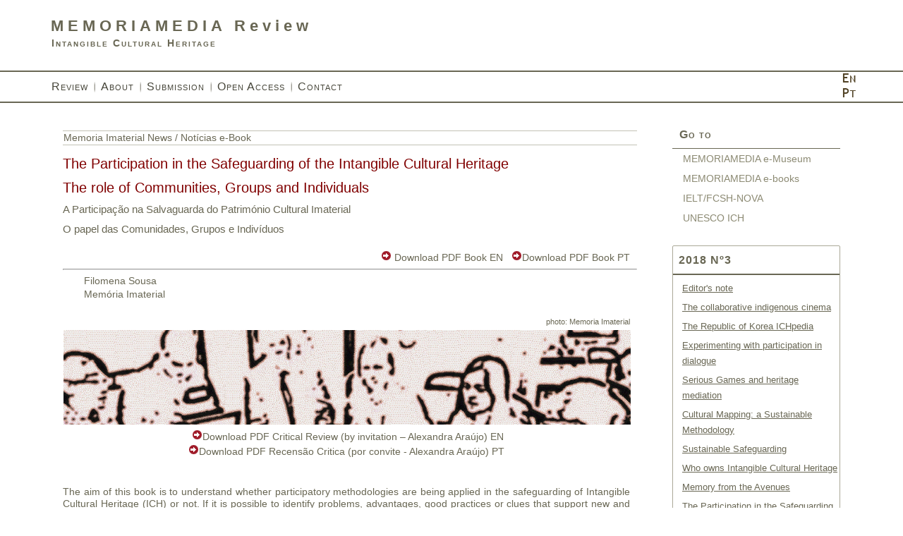

--- FILE ---
content_type: text/html; charset=utf-8
request_url: https://review.memoriamedia.net/index.php/the-participation-in-the-safeguarding-of-the-ich
body_size: 6404
content:
<!DOCTYPE html>
<html dir="ltr" lang="en-gb">
<head>
    <base href="https://review.memoriamedia.net/index.php/the-participation-in-the-safeguarding-of-the-ich" />
	<meta http-equiv="content-type" content="text/html; charset=utf-8" />
	<meta name="keywords" content="Intangible Cultural Heritage, Património Cultural Imaterial, PCI, ICH, UNESCO, " />
	<meta name="rights" content="Memoria Imaterial CRL, Attribution-NonCommercial-ShareAlike 4.0 International (CC BY-NC-SA 4.0) 
https://creativecommons.org/licenses/by-nc-sa/4.0/" />
	<meta name="dcterms.title" content="MEMORIAMEDIA review" />
	<meta name="dcterms.alternative" content="MEMORIAMEDIA review" />
	<meta name="dcterms.description" content="Intangible Cultural Heritage online review, Revista online de Património Cultural Imaterial" />
	<meta name="dcterms.subject" content="The mission of the MEMORIAMEDIA Review is to publish articles, documentaries, ethnographic records, artistic creations (video, photography and illustration), interviews and critical recensions that result from research on intangible cultural heritage, collective memory and oral history. MEMORIAMEDIA Review is indexed in ERIH PLUS - the European Ref" />
	<meta name="dcterms.abstract" content="Intangible Cultural Heritage online review, Revista online de Património Cultural Imaterial" />
	<meta name="dcterms.language" content="en-GB" />
	<meta name="dcterms.type" content="Text" />
	<meta name="dcterms.medium" content="web" />
	<meta name="dcterms.identifier" content="ISSN-2183-3753" />
	<meta name="dcterms.isPartOf" content="MEMORIAMEDIA e-museum" />
	<meta name="dcterms.creator" content="Memoria Imaterial CRL, Portugal" />
	<meta name="dcterms.dateCopyrighted" content="2026" />
	<meta name="dcterms.rightsHolder" content="Memoria Imaterial CRL, Portugal" />
	<meta name="dcterms.rights" content="Creative Commons 4.0" />
	<meta name="dcterms.accessRights" content="Attribution — You must give appropriate credit, provide a link to the license, and indicate if changes were made. You may do so in any reasonable manner, but not in any way that suggests the licensor endorses you or your use. NonCommercial — You may not use the material for commercial purposes. ShareAlike — If you remix, transform, or build u" />
	<meta name="dcterms.license" content="https://creativecommons.org/licenses/by-nc-sa/4.0/" />
	<meta name="dcterms.publisher" content="Memoria Imaterial CRL, Portugal" />
	<meta name="description" content="Intangible Cultural Heritage online review, Revista online de Património Cultural Imaterial" />
	<meta name="generator" content="Joomla! - Open Source Content Management" />
	<title>MEMORIAMEDIA review - The Participation in the Safeguarding of the ICH</title>
	<link href="/templates/review01/favicon.ico" rel="shortcut icon" type="image/vnd.microsoft.icon" />
	<link href="/plugins/system/ampz/ampz/css/ampz.min.css" rel="stylesheet" type="text/css" />
	<link href="/plugins/system/ampz/ampz/css/animate.min.css" rel="stylesheet" type="text/css" />
	<link href="//fonts.googleapis.com/css?family=Open+Sans:400,600" rel="stylesheet" type="text/css" />
	<script type="application/json" class="joomla-script-options new">{"csrf.token":"65f57e71ea146bfee17769cf1c4e29ec","system.paths":{"root":"","base":""}}</script>
	<script src="/media/system/js/mootools-core.js?bfb041d4ecdabb53f8abdfc8255ffcc0" type="text/javascript"></script>
	<script src="/media/system/js/core.js?bfb041d4ecdabb53f8abdfc8255ffcc0" type="text/javascript"></script>
	<script src="/media/system/js/mootools-more.js?bfb041d4ecdabb53f8abdfc8255ffcc0" type="text/javascript"></script>
	<script src="/media/jui/js/jquery.min.js?bfb041d4ecdabb53f8abdfc8255ffcc0" type="text/javascript"></script>
	<script src="/media/jui/js/jquery-noconflict.js?bfb041d4ecdabb53f8abdfc8255ffcc0" type="text/javascript"></script>
	<script src="/media/jui/js/jquery-migrate.min.js?bfb041d4ecdabb53f8abdfc8255ffcc0" type="text/javascript"></script>
	<script src="/media/system/js/caption.js?bfb041d4ecdabb53f8abdfc8255ffcc0" type="text/javascript"></script>
	<script src="/plugins/system/ampz/ampz/js/ampz.min.js" type="text/javascript"></script>
	<script type="text/javascript">
jQuery(function($) {
			 $('.hasTip').each(function() {
				var title = $(this).attr('title');
				if (title) {
					var parts = title.split('::', 2);
					var mtelement = document.id(this);
					mtelement.store('tip:title', parts[0]);
					mtelement.store('tip:text', parts[1]);
				}
			});
			var JTooltips = new Tips($('.hasTip').get(), {"maxTitleChars": 50,"fixed": false});
		});jQuery(window).on('load',  function() {
				new JCaption('img.caption');
			});var ampzSettings = {"ampzCounts":"","ampzPlacement":["inline_mobile","inline_bottom"],"ampzCombineAfter":{"inline":"4","sidebar":"4","flyin":null,"mobile":"4"},"ampzNetworks":["facebook","twitter","linkedin","whatsapp"],"ampzEntranceDelay":"1.5s","ampzMobileWidth":"700","ampzFlyinEntranceEffect":"ampz_flyin_right bounceInUp","ampzThresholdTotalShares":"0","ampzBaseUrl":"https:\/\/review.memoriamedia.net\/","ampzShareUrl":"https%3A%2F%2Freview.memoriamedia.net%2Findex.php%2Fthe-participation-in-the-safeguarding-of-the-ich","ampzButtonSize":"ampz_btn_very_small","ampzInlineButtonWidth":"orig_width","ampzTemplate":"template_amsterdam","ampzOpenInNewTab":"1","ampzActivateTwitterCount":"","ampzFbAT":"0","ampzCacheLifetime":"3600","ampzCachedCounts":"","ampzFlyInTriggerBottom":"","ampzFlyInTriggerTime":"","ampzFlyInTriggerTimeSeconds":"10000","ampzMobileBackgroundColor":"#ffffff","ampzActiveComponent":"com_content","ampzFlyInDisplayMobile":"","ampzInlineDisplayMobile":"1","ampzFlyInCookieType":"never","ampzFlyInCookieDuration":"5","ampzSideBarVisibility":"inline","ampzMobileVisibility":"always"};
	</script>

    <link rel="stylesheet" href="/templates/system/css/system.css" />
    <link rel="stylesheet" href="/templates/system/css/general.css" />

    <!-- Created by Artisteer v4.3.0.60745 -->
    
    
    <meta name="viewport" content="initial-scale = 1.0, maximum-scale = 1.0, user-scalable = no, width = device-width" />

    <!--[if lt IE 9]><script src="https://html5shiv.googlecode.com/svn/trunk/html5.js"></script><![endif]-->
    <link rel="stylesheet" href="/templates/review01/css/template.css" media="screen" type="text/css" />
    <!--[if lte IE 7]><link rel="stylesheet" href="/templates/review01/css/template.ie7.css" media="screen" /><![endif]-->
    <link rel="stylesheet" href="/templates/review01/css/template.responsive.css" media="all" type="text/css" />

<link rel="shortcut icon" href="/templates/review01/favicon.ico" type="image/x-icon" />
    <script>if ('undefined' != typeof jQuery) document._artxJQueryBackup = jQuery;</script>
    <script src="/templates/review01/jquery.js"></script>
    <script>jQuery.noConflict();</script>

    <script src="/templates/review01/script.js"></script>
    <script src="/templates/review01/script.responsive.js"></script>
    <script src="/templates/review01/modules.js"></script>
    <script type="text/javascript">if(typeof jQuery != "undefined") window.artxJQuery = jQuery;</script>    <script>if (document._artxJQueryBackup) jQuery = document._artxJQueryBackup;</script>
</head>
<body>

<div id="art-main">
<header class="art-header">
    <div class="art-shapes">
        
            </div>

<h1 class="art-headline">
    <a href="/">MEMORIAMEDIA Review</a>
</h1>
<h2 class="art-slogan">Intangible Cultural Heritage</h2>





                        
                    
</header>
<nav class="art-nav">
    <div class="art-nav-inner">
    
<div class="art-hmenu-extra2"><ul class="menu"><li class="item-125"><a href="/index.php/home-4"><img class="art-menu-image" src="/images/en.png" alt="En" /></a></li></ul><ul class="menu"><li class="item-126"><a href="/index.php/home-5"><img class="art-menu-image" src="/images/pt.png" alt="Pt" /></a></li></ul></div>
<ul class="art-hmenu"><li class="item-101 deeper parent"><a href="/index.php">Review</a><ul><li class="item-147"><a href="/index.php/home/2017-1">2017 nº1</a></li><li class="item-148"><a href="/index.php/home/2017-2">2017 nº2</a></li><li class="item-252"><a href="/index.php/home/2018-3">2018 nº3</a></li><li class="item-259"><a href="/index.php/home/2019-4">2019 nº4</a></li><li class="item-290"><a href="/index.php/home/2020-n-5">2020 nº5</a></li><li class="item-291"><a href="/index.php/home/2021-n-6">2021 nº6</a></li></ul></li><li class="item-106"><a href="/index.php/about">About</a></li><li class="item-110 deeper parent"><a>Submission</a><ul><li class="item-237"><a href="/index.php/submission/call">Call</a></li><li class="item-238"><a href="/index.php/submission/guidelines">Guidelines</a></li></ul></li><li class="item-109"><a href="/index.php/open-acess-policy">Open Access</a></li><li class="item-269"><a href="/index.php/contact">Contact</a></li></ul> 
        </div>
    </nav>
<div class="art-sheet clearfix">
            <div class="art-layout-wrapper">
                <div class="art-content-layout">
                    <div class="art-content-layout-row">
                        <div class="art-layout-cell art-content">
<article class="art-post art-messages"><div class="art-postcontent clearfix">
<div id="system-message-container">
</div></div></article><div class="item-page" itemscope itemtype="http://schema.org/Article"><article class="art-post"><div class="art-postcontent clearfix"><dl class="fields-container">
									<dd class="field-entry art-postmetadatafooter">
			<span class="field-value">Memoria Imaterial News / Not&iacute;cias  e-Book</span>
		</dd>
								</dl><div class="art-article">
<h3><a href="https://www.memoriamedia.net/pci_docs/The_Participation_in_the_Safeguarding_of_the_ICH_Filomena_Sousa.pdf" target="_blank" rel="noopener noreferrer"><span style="color: #800000;">The Participation in the Safeguarding of the Intangible Cultural Heritage</span></a></h3>
<h3><span style="color: #800000;">The role of Communities, Groups and Individuals</span></h3>
<h5><a href="https://www.memoriamedia.net/pci_docs/A_Participacao_na_Salvaguarda_do_PCI_Filomena_Sousa.pdf" target="_blank" rel="noopener noreferrer">A Participação na Salvaguarda do Património Cultural Imaterial</a></h5>
<h5>O papel das Comunidades, Grupos e Indivíduos</h5>
<p> </p>
<p style="text-align: right;"><span class="field-value"><a href="http://memoriamedia.net/pdfarticles/EN_MEMORIAMEDIAREVIEW_Noruega.pdf" target="_blank" rel="nofollow noopener noreferrer"><img src="/images/postbullets.png" alt="" /></a> <a href="https://www.memoriamedia.net/pci_docs/The_Participation_in_the_Safeguarding_of_the_ICH_Filomena_Sousa.pdf" target="_blank" rel="noopener noreferrer">Download PDF Book EN</a>   <img src="/images/postbullets.png" alt="" /><a href="https://www.memoriamedia.net/pci_docs/A_Participacao_na_Salvaguarda_do_PCI_Filomena_Sousa.pdf" target="_blank" rel="noopener noreferrer">Download PDF Book PT</a></span></p>
<hr />
<p style="padding-left: 30px;">Filomena Sousa</p>
<p style="padding-left: 30px;">Memória Imaterial</p>
<p> </p>
<p style="text-align: right;"> <span style="font-size: 8pt;">photo: <span class="field-value">Memoria Imaterial</span><br /></span></p>
<p><img src="/images/headers/vol3/participation_ICH.jpg" width="100%" /></p>
<p style="text-align: center;"> <span class="field-value"><a href="http://memoriamedia.net/pdfarticles/PT_REVISTAMEMORIAMEDIA_Noruega.pdf" target="_blank" rel="nofollow noopener noreferrer"><img src="/images/postbullets.png" alt="" /></a><a href="https://memoriamedia.net/pdfarticles/ENG_MEMORIAMEDIAREVIEW_Critical_review_Alexandra_Araujo.pdf" target="_blank" rel="noopener noreferrer">Download PDF Critical Review (by invitation – Alexandra Araújo) EN</a></span></p>
<p style="text-align: center;"><span class="field-value"> <a href="http://memoriamedia.net/pdfarticles/PT_REVISTAMEMORIAMEDIA_Noruega.pdf" target="_blank" rel="nofollow noopener noreferrer"><img src="/images/postbullets.png" alt="" /></a><a href="https://memoriamedia.net/pdfarticles/PT_REVISTAMEMORIAMEDIA_Recensao_Alexandra_Araujo.pdf" target="_blank" rel="noopener noreferrer">Download PDF Recensão Critica (por convite - Alexandra Araújo) PT </a><br /></span></p>
<p style="text-align: center;"><span class="field-value"> </span></p>
<p style="text-align: center;"> </p>
<p>The aim of this book is to understand whether participatory methodologies are being applied in the safeguarding of Intangible Cultural Heritage (ICH) or not. If it is possible to identify problems, advantages, good practices or clues that support new and more effective participatory techniques.</p>
<p>Confronting the theory with the practices, the author concluded that the participation of communities, groups and individuals (CGIs) is still residual. In the scope of ICH safeguard projects, Filomena Sousa identifies five aspects that make this difficult to achieve: 1) excessive centrality of the States in the heritagization process; 2) diversity of interpretations of the concepts; 3) deficit of information among the CGIs; 4) deficit of experience in the improvement of teams composed of different actors and 5) deficit of methods and professionals to operationalise the participation.</p>
<p>After describing each of these obstacles, the author presents a methodological suggestion that can be adapted to different moments of the safeguarding process, which should be understood as flexible and adaptable according to the cultural contexts.</p>
<p> </p>
<p>O objetivo deste livro é perceber se as metodologias participativas estão a ser aplicadas no âmbito da salvaguarda do Património Cultural Imaterial (PCI). Nesta obra a autora identifica dificuldades, vantagens, boas práticas e pistas que sustentam novas e mais eficazes técnicas de participação.</p>
<p>Do confronto da teoria com as práticas conclui-se que, sendo a participação das comunidades, grupos e indivíduos (CGIs) enfatizada nos discursos, na realidade, esse envolvimento ainda é residual. A autora identifica cinco aspetos que dificultam essa concretização: 1) a excessiva centralidade dos Estados nos processos de patrimonialização; 2) a diversidade das interpretações dos conceitos; 3) a falta de informação entre os CGIs; 4) a falta de experiência na dinamização de equipas compostas por diferentes atores e 5) a falta de método e de profissionais para operacionalizar a participação. </p>
<p>Filomena Sousa apresenta ainda uma sugestão metodológica que poderá adequar-se às diferentes fases do processo de salvaguarda e que deve ser entendida como modal e adaptável conforme os contextos culturais.</p>
<p> </p>
<p><em><br /></em><span style="font-size: 8pt;">Keywords: participation, ICH, participação, PCI, communities, comunidades, safeguard<br /></span></p>
<p><span style="font-size: 8pt;"><em>.</em></span></p>
<p> </p></div></div></article></div><!-- start ampz inline_bottom --><div id="ampz_inline_bottom" class=" ampz_inline_icon_only" style="max-width:400px" >  <div class=" ampz_container "><ul>
                            <li class="">
        					    <a class="template_amsterdam ampz_btn ampz_btn_very_small ampz_facebook  ampz_colorbg" data-url="https%3A%2F%2Freview.memoriamedia.net%2Findex.php%2Fthe-participation-in-the-safeguarding-of-the-ich" data-basecount="0" data-shareposition="inline_bottom"  data-sharetype="facebook" data-text="MEMORIAMEDIA+review+-+The+Participation+in+the+Safeguarding+of+the+ICH"  href="#">
        					        <i class="ampz ampz-icon ampz-icon-facebook"></i>
                          <span class="ampz_network_label"></span></a>
                        
                            <li class="">
        					    <a class="template_amsterdam ampz_btn ampz_btn_very_small ampz_twitter  ampz_colorbg" data-url="https%3A%2F%2Freview.memoriamedia.net%2Findex.php%2Fthe-participation-in-the-safeguarding-of-the-ich" data-basecount="0" data-shareposition="inline_bottom"  data-sharetype="twitter" data-text="MEMORIAMEDIA+review+-+The+Participation+in+the+Safeguarding+of+the+ICH"  href="#">
        					        <i class="ampz ampz-icon ampz-icon-twitter"></i>
                          <span class="ampz_network_label"></span></a>
                        
                            <li class="">
        					    <a class="template_amsterdam ampz_btn ampz_btn_very_small ampz_linkedin  ampz_colorbg" data-url="https%3A%2F%2Freview.memoriamedia.net%2Findex.php%2Fthe-participation-in-the-safeguarding-of-the-ich" data-basecount="0" data-shareposition="inline_bottom"  data-sharetype="linkedin" data-text="MEMORIAMEDIA+review+-+The+Participation+in+the+Safeguarding+of+the+ICH"  href="#">
        					        <i class="ampz ampz-icon ampz-icon-linkedin"></i>
                          <span class="ampz_network_label"></span></a>
                        
                            <li class="">
        					    <a class="template_amsterdam ampz_btn ampz_btn_very_small ampz_whatsapp  ampz_colorbg" data-url="https%3A%2F%2Freview.memoriamedia.net%2Findex.php%2Fthe-participation-in-the-safeguarding-of-the-ich" data-basecount="0" data-shareposition="inline_bottom"  data-sharetype="whatsapp" data-text="MEMORIAMEDIA+review+-+The+Participation+in+the+Safeguarding+of+the+ICH"  href="#">
        					        <i class="ampz ampz-icon ampz-icon-whatsapp"></i>
                          <span class="ampz_network_label"></span></a>
                        
                    </ul>
                </div>
            </div><!-- end ampz inline_bottom -->


                        </div>
                        <div class="art-layout-cell art-sidebar1">
<div class="art-vmenublock clearfix"><div class="art-vmenublockheader"><h3 class="t">Go to</h3></div><div class="art-vmenublockcontent"><ul class="art-vmenu"><li class="item-122"><a href="https://memoriamedia.net/index.php" target="_blank">MEMORIAMEDIA e-Museum</a></li><li class="item-123"><a href="https://www.memoriamedia.net/index.php/pci-e-memoriamedia" target="_blank">MEMORIAMEDIA e-books</a></li><li class="item-124"><a href="https://ielt.fcsh.unl.pt/" target="_blank">IELT/FCSH-NOVA</a></li><li class="item-139"><a href="https://ich.unesco.org/en/what-is-intangible-heritage-00003" target="_blank">UNESCO ICH</a></li></ul></div></div><div class="art-block clearfix"><div class="art-blockheader"><h3 class="t">2018 Nº3</h3></div><div class="art-blockcontent"><ul class="menu"><li class="item-257"><a href="/index.php/editor-note-3">Editor's note</a></li><li class="item-243"><a href="/index.php/the-collaborative-indigenous-cinema">The collaborative indigenous cinema</a></li><li class="item-244"><a href="/index.php/the-republic-of-korea-ichpedia">The Republic of Korea ICHpedia</a></li><li class="item-245"><a href="/index.php/experimenting-with-participation-in-dialogue">Experimenting with participation in dialogue</a></li><li class="item-246"><a href="/index.php/serious-games-and-heritage-mediation">Serious Games and heritage mediation</a></li><li class="item-247"><a href="/index.php/cultural-mapping-a-sustainable-methodology">Cultural Mapping: a Sustainable Methodology</a></li><li class="item-248"><a href="/index.php/sustainable-safeguarding">Sustainable Safeguarding</a></li><li class="item-249"><a href="/index.php/who-owns-intangible-cultural-heritage">Who owns Intangible Cultural Heritage</a></li><li class="item-250"><a href="/index.php/memory-from-the-avenues">Memory from the Avenues</a></li><li class="item-251 current active"><a href="/index.php/the-participation-in-the-safeguarding-of-the-ich">The Participation in the Safeguarding of the ICH</a></li></ul></div></div><div class="art-block clearfix"><div class="art-blockheader"><h3 class="t">Shared e-inventories</h3></div><div class="art-blockcontent"><ul class="menu"><li class="item-255"><span class="separator">In the context of the call for this issue, we have received these proposals for sharing</span></li><li class="item-256"><a href="/index.php/aigine-cultural-research-center">Aigine Cultural Research Center</a></li></ul></div></div>



                        </div>

                    </div>
                </div>
            </div>


    </div>
<footer class="art-footer">
  <div class="art-footer-inner">
<div class="art-content-layout">
    <div class="art-content-layout-row">
    <div class="art-layout-cell" style="width: 100%">
    <!-- begin nostyle -->
<div class="art-nostyle">
<!-- begin nostyle content -->


<div class="custom"  >
	<p> </p>
<p><img style="display: block; margin-left: auto; margin-right: auto;" src="/images/logos-apoios-hd-preto-2.png" width="50%" /></p>
<p style="text-align: center;"><span style="font-size: 8pt;"><strong>IELT</strong> is financed by National Funds through FCT - Foundation for Science and Technology within the scope of the project UID/ELT/00657/2013</span></p>
<p style="text-align: center;"><span style="font-size: 8pt;"><strong>Memória Imaterial</strong> is a Non-Governmental Organization accredited to provide advisory services to the UNESCO Intergovernmental Committee for the Safeguarding of the Intangible Cultural Heritage.</span></p>
<p> </p></div>
<!-- end nostyle content -->
</div>
<!-- end nostyle -->
</div>
    </div>
</div>
<div class="art-content-layout">
    <div class="art-content-layout-row">
    <div class="art-layout-cell" style="width: 33%">
        <p><br /></p>
    </div><div class="art-layout-cell" style="width: 34%">
        <p><br /></p>
    </div><div class="art-layout-cell" style="width: 33%">
        <p><br /></p>
    </div>
    </div>
</div>
<div class="art-content-layout">
    <div class="art-content-layout-row">
    <div class="art-layout-cell" style="width: 100%">
    <!-- begin nostyle -->
<div class="art-nostyle">
<!-- begin nostyle content -->
<ul class="menu"><li class="item-137"><a href="/index.php/legal-disclaimer">Legal Disclaimer</a></li></ul><!-- end nostyle content -->
</div>
<!-- end nostyle -->
</div>
    </div>
</div>

  </div>
</footer>

</div>


<!-- start ampz inline_mobile --><div id="ampz_inline_mobile" class=" ampz_mobile_no_margin" >  <div class=" ampz_container "><ul>
                            <li class="">
        					    <a class="template_amsterdam ampz_btn ampz_btn_very_small ampz_facebook ampz_no_count ampz_colorbg" data-url="https%3A%2F%2Freview.memoriamedia.net%2Findex.php%2Fthe-participation-in-the-safeguarding-of-the-ich" data-basecount="0" data-shareposition="inline_mobile"  data-sharetype="facebook" data-text="MEMORIAMEDIA+review+-+The+Participation+in+the+Safeguarding+of+the+ICH"  href="#">
        					        <i class="ampz ampz-icon ampz-icon-facebook"></i>
                          </a>
                        
                            <li class="">
        					    <a class="template_amsterdam ampz_btn ampz_btn_very_small ampz_twitter ampz_no_count ampz_colorbg" data-url="https%3A%2F%2Freview.memoriamedia.net%2Findex.php%2Fthe-participation-in-the-safeguarding-of-the-ich" data-basecount="0" data-shareposition="inline_mobile"  data-sharetype="twitter" data-text="MEMORIAMEDIA+review+-+The+Participation+in+the+Safeguarding+of+the+ICH"  href="#">
        					        <i class="ampz ampz-icon ampz-icon-twitter"></i>
                          </a>
                        
                            <li class="">
        					    <a class="template_amsterdam ampz_btn ampz_btn_very_small ampz_linkedin ampz_no_count ampz_colorbg" data-url="https%3A%2F%2Freview.memoriamedia.net%2Findex.php%2Fthe-participation-in-the-safeguarding-of-the-ich" data-basecount="0" data-shareposition="inline_mobile"  data-sharetype="linkedin" data-text="MEMORIAMEDIA+review+-+The+Participation+in+the+Safeguarding+of+the+ICH"  href="#">
        					        <i class="ampz ampz-icon ampz-icon-linkedin"></i>
                          </a>
                        
                            <li class="">
        					    <a class="template_amsterdam ampz_btn ampz_btn_very_small ampz_whatsapp ampz_no_count ampz_colorbg" data-url="https%3A%2F%2Freview.memoriamedia.net%2Findex.php%2Fthe-participation-in-the-safeguarding-of-the-ich" data-basecount="0" data-shareposition="inline_mobile"  data-sharetype="whatsapp" data-text="MEMORIAMEDIA+review+-+The+Participation+in+the+Safeguarding+of+the+ICH"  href="#">
        					        <i class="ampz ampz-icon ampz-icon-whatsapp"></i>
                          </a>
                        
                    </ul>
                </div>
            </div><!-- end ampz inline_mobile --></body>
</html>

--- FILE ---
content_type: text/html; charset=utf-8
request_url: https://review.memoriamedia.net/index.php?option=com_ampz&task=cacheCounts
body_size: 2882
content:
<!DOCTYPE html>
<html dir="ltr" lang="en-gb">
<head>
    <base href="https://review.memoriamedia.net/index.php" />
	<meta http-equiv="content-type" content="text/html; charset=utf-8" />
	<meta name="keywords" content="Intangible Cultural Heritage, Património Cultural Imaterial, PCI, ICH, UNESCO, " />
	<meta name="rights" content="Memoria Imaterial CRL, Attribution-NonCommercial-ShareAlike 4.0 International (CC BY-NC-SA 4.0) 
https://creativecommons.org/licenses/by-nc-sa/4.0/" />
	<meta name="dcterms.title" content="MEMORIAMEDIA review" />
	<meta name="dcterms.alternative" content="MEMORIAMEDIA review" />
	<meta name="dcterms.description" content="Intangible Cultural Heritage online review, Revista online de Património Cultural Imaterial" />
	<meta name="dcterms.subject" content="The mission of the MEMORIAMEDIA Review is to publish articles, documentaries, ethnographic records, artistic creations (video, photography and illustration), interviews and critical recensions that result from research on intangible cultural heritage, collective memory and oral history. MEMORIAMEDIA Review is indexed in ERIH PLUS - the European Ref" />
	<meta name="dcterms.abstract" content="Intangible Cultural Heritage online review, Revista online de Património Cultural Imaterial" />
	<meta name="dcterms.language" content="en-GB" />
	<meta name="dcterms.type" content="Text" />
	<meta name="dcterms.medium" content="web" />
	<meta name="dcterms.identifier" content="ISSN-2183-3753" />
	<meta name="dcterms.isPartOf" content="MEMORIAMEDIA e-museum" />
	<meta name="dcterms.creator" content="Memoria Imaterial CRL, Portugal" />
	<meta name="dcterms.dateCopyrighted" content="2026" />
	<meta name="dcterms.rightsHolder" content="Memoria Imaterial CRL, Portugal" />
	<meta name="dcterms.rights" content="Creative Commons 4.0" />
	<meta name="dcterms.accessRights" content="Attribution — You must give appropriate credit, provide a link to the license, and indicate if changes were made. You may do so in any reasonable manner, but not in any way that suggests the licensor endorses you or your use. NonCommercial — You may not use the material for commercial purposes. ShareAlike — If you remix, transform, or build u" />
	<meta name="dcterms.license" content="https://creativecommons.org/licenses/by-nc-sa/4.0/" />
	<meta name="dcterms.publisher" content="Memoria Imaterial CRL, Portugal" />
	<meta name="description" content="Intangible Cultural Heritage online review, Revista online de Património Cultural Imaterial" />
	<meta name="generator" content="Joomla! - Open Source Content Management" />
	<title>MEMORIAMEDIA review</title>
	<link href="/templates/review01/favicon.ico" rel="shortcut icon" type="image/vnd.microsoft.icon" />
	<script type="application/json" class="joomla-script-options new">{"csrf.token":"65f57e71ea146bfee17769cf1c4e29ec","system.paths":{"root":"","base":""}}</script>
	<script src="/media/system/js/mootools-core.js?bfb041d4ecdabb53f8abdfc8255ffcc0" type="text/javascript"></script>
	<script src="/media/system/js/core.js?bfb041d4ecdabb53f8abdfc8255ffcc0" type="text/javascript"></script>
	<script src="/media/system/js/mootools-more.js?bfb041d4ecdabb53f8abdfc8255ffcc0" type="text/javascript"></script>

    <link rel="stylesheet" href="/templates/system/css/system.css" />
    <link rel="stylesheet" href="/templates/system/css/general.css" />

    <!-- Created by Artisteer v4.3.0.60745 -->
    
    
    <meta name="viewport" content="initial-scale = 1.0, maximum-scale = 1.0, user-scalable = no, width = device-width" />

    <!--[if lt IE 9]><script src="https://html5shiv.googlecode.com/svn/trunk/html5.js"></script><![endif]-->
    <link rel="stylesheet" href="/templates/review01/css/template.css" media="screen" type="text/css" />
    <!--[if lte IE 7]><link rel="stylesheet" href="/templates/review01/css/template.ie7.css" media="screen" /><![endif]-->
    <link rel="stylesheet" href="/templates/review01/css/template.responsive.css" media="all" type="text/css" />

<link rel="shortcut icon" href="/templates/review01/favicon.ico" type="image/x-icon" />
    <script>if ('undefined' != typeof jQuery) document._artxJQueryBackup = jQuery;</script>
    <script src="/templates/review01/jquery.js"></script>
    <script>jQuery.noConflict();</script>

    <script src="/templates/review01/script.js"></script>
    <script src="/templates/review01/script.responsive.js"></script>
    <script src="/templates/review01/modules.js"></script>
        <script>if (document._artxJQueryBackup) jQuery = document._artxJQueryBackup;</script>
</head>
<body>

<div id="art-main">
<header class="art-header">
    <div class="art-shapes">
        
            </div>

<h1 class="art-headline">
    <a href="/">MEMORIAMEDIA Review</a>
</h1>
<h2 class="art-slogan">Intangible Cultural Heritage</h2>





                        
                    
</header>
<nav class="art-nav">
    <div class="art-nav-inner">
    
<div class="art-hmenu-extra2"><ul class="menu"><li class="item-125"><a href="/index.php/home-4"><img class="art-menu-image" src="/images/en.png" alt="En" /></a></li></ul><ul class="menu"><li class="item-126"><a href="/index.php/home-5"><img class="art-menu-image" src="/images/pt.png" alt="Pt" /></a></li></ul></div>
<ul class="art-hmenu"><li class="item-101 current active deeper parent"><a class=" active" href="/index.php">Review</a><ul><li class="item-147"><a href="/index.php/home/2017-1">2017 nº1</a></li><li class="item-148"><a href="/index.php/home/2017-2">2017 nº2</a></li><li class="item-252"><a href="/index.php/home/2018-3">2018 nº3</a></li><li class="item-259"><a href="/index.php/home/2019-4">2019 nº4</a></li><li class="item-290"><a href="/index.php/home/2020-n-5">2020 nº5</a></li><li class="item-291"><a href="/index.php/home/2021-n-6">2021 nº6</a></li></ul></li><li class="item-106"><a href="/index.php/about">About</a></li><li class="item-110 deeper parent"><a>Submission</a><ul><li class="item-237"><a href="/index.php/submission/call">Call</a></li><li class="item-238"><a href="/index.php/submission/guidelines">Guidelines</a></li></ul></li><li class="item-109"><a href="/index.php/open-acess-policy">Open Access</a></li><li class="item-269"><a href="/index.php/contact">Contact</a></li></ul> 
        </div>
    </nav>
<div class="art-sheet clearfix">
            <div class="art-layout-wrapper">
                <div class="art-content-layout">
                    <div class="art-content-layout-row">
                        <div class="art-layout-cell art-content">
<article class="art-post art-messages"><div class="art-postcontent clearfix">
<div id="system-message-container">
</div></div></article>


                        </div>
                        <div class="art-layout-cell art-sidebar1">
<div class="art-vmenublock clearfix"><div class="art-vmenublockheader"><h3 class="t">Go to</h3></div><div class="art-vmenublockcontent"><ul class="art-vmenu"><li class="item-122"><a href="https://memoriamedia.net/index.php" target="_blank">MEMORIAMEDIA e-Museum</a></li><li class="item-123"><a href="https://www.memoriamedia.net/index.php/pci-e-memoriamedia" target="_blank">MEMORIAMEDIA e-books</a></li><li class="item-124"><a href="https://ielt.fcsh.unl.pt/" target="_blank">IELT/FCSH-NOVA</a></li><li class="item-139"><a href="https://ich.unesco.org/en/what-is-intangible-heritage-00003" target="_blank">UNESCO ICH</a></li></ul></div></div>



                        </div>

                    </div>
                </div>
            </div>


    </div>
<footer class="art-footer">
  <div class="art-footer-inner">
<div class="art-content-layout">
    <div class="art-content-layout-row">
    <div class="art-layout-cell" style="width: 100%">
    <!-- begin nostyle -->
<div class="art-nostyle">
<!-- begin nostyle content -->


<div class="custom"  >
	<p> </p>
<p><img style="display: block; margin-left: auto; margin-right: auto;" src="/images/logos-apoios-hd-preto-2.png" width="50%" /></p>
<p style="text-align: center;"><span style="font-size: 8pt;"><strong>IELT</strong> is financed by National Funds through FCT - Foundation for Science and Technology within the scope of the project UID/ELT/00657/2013</span></p>
<p style="text-align: center;"><span style="font-size: 8pt;"><strong>Memória Imaterial</strong> is a Non-Governmental Organization accredited to provide advisory services to the UNESCO Intergovernmental Committee for the Safeguarding of the Intangible Cultural Heritage.</span></p>
<p> </p></div>
<!-- end nostyle content -->
</div>
<!-- end nostyle -->
</div>
    </div>
</div>
<div class="art-content-layout">
    <div class="art-content-layout-row">
    <div class="art-layout-cell" style="width: 33%">
        <p><br /></p>
    </div><div class="art-layout-cell" style="width: 34%">
        <p><br /></p>
    </div><div class="art-layout-cell" style="width: 33%">
        <p><br /></p>
    </div>
    </div>
</div>
<div class="art-content-layout">
    <div class="art-content-layout-row">
    <div class="art-layout-cell" style="width: 100%">
    <!-- begin nostyle -->
<div class="art-nostyle">
<!-- begin nostyle content -->
<ul class="menu"><li class="item-137"><a href="/index.php/legal-disclaimer">Legal Disclaimer</a></li></ul><!-- end nostyle content -->
</div>
<!-- end nostyle -->
</div>
    </div>
</div>

  </div>
</footer>

</div>


</body>
</html>

--- FILE ---
content_type: text/css
request_url: https://review.memoriamedia.net/templates/review01/css/template.css
body_size: 68747
content:
#art-main
{
  background: #FFFFFF;
  margin: 0 auto;
  font-size: 14px;
  font-family: Arial, 'Arial Unicode MS', Helvetica, Sans-Serif;
  font-weight: normal;
  font-style: normal;
  text-align: justify;
  text-indent: 0;
  word-spacing: 0;
  line-height: 150%;
  position: relative;
  width: 100%;
  min-height: 100%;
  left: 0;
  top: 0;
  cursor: default;
  overflow: hidden;
}

table, ul.art-hmenu
{
  font-size: 14px;
  font-family: Arial, 'Arial Unicode MS', Helvetica, Sans-Serif;
  font-weight: normal;
  font-style: normal;
  text-align: justify;
  text-indent: 0;
  word-spacing: 0;
  line-height: 150%;
}

h1, h2, h3, h4, h5, h6, p, a, ul, ol, li
{
  margin: 0;
  padding: 0;
}

.art-button
{
  border-collapse: separate;
  -webkit-background-origin: border !important;
  -moz-background-origin: border !important;
  background-origin: border-box !important;
  background: #FFFFFF;
  -webkit-border-radius: 3px;
  -moz-border-radius: 3px;
  border-radius: 3px;
  border: 1px solid #A01C2A;
  padding: 0 10px;
  margin: 0 auto;
  height: 24px;
}

.art-postcontent, .art-postheadericons, .art-postfootericons, .art-blockcontent, ul.art-vmenu a
{
  text-align: left;
}

.art-postcontent, .art-postcontent li, .art-postcontent table, .art-postcontent a, .art-postcontent a:link, .art-postcontent a:visited, .art-postcontent a.visited, .art-postcontent a:hover, .art-postcontent a.hovered
{
  font-size: 14px;
  font-family: Arial, 'Arial Unicode MS', Helvetica, Sans-Serif;
  font-weight: normal;
  font-style: normal;
  text-align: justify;
  text-indent: 0;
  line-height: 125%;
}

.art-postcontent p
{
  margin: 2px 10px 2px 0;
}

.art-postcontent h1, .art-postcontent h1 a, .art-postcontent h1 a:link, .art-postcontent h1 a:visited, .art-postcontent h1 a:hover, .art-postcontent h2, .art-postcontent h2 a, .art-postcontent h2 a:link, .art-postcontent h2 a:visited, .art-postcontent h2 a:hover, .art-postcontent h3, .art-postcontent h3 a, .art-postcontent h3 a:link, .art-postcontent h3 a:visited, .art-postcontent h3 a:hover, .art-postcontent h4, .art-postcontent h4 a, .art-postcontent h4 a:link, .art-postcontent h4 a:visited, .art-postcontent h4 a:hover, .art-postcontent h5, .art-postcontent h5 a, .art-postcontent h5 a:link, .art-postcontent h5 a:visited, .art-postcontent h5 a:hover, .art-postcontent h6, .art-postcontent h6 a, .art-postcontent h6 a:link, .art-postcontent h6 a:visited, .art-postcontent h6 a:hover, .art-blockheader .t, .art-blockheader .t a, .art-blockheader .t a:link, .art-blockheader .t a:visited, .art-blockheader .t a:hover, .art-vmenublockheader .t, .art-vmenublockheader .t a, .art-vmenublockheader .t a:link, .art-vmenublockheader .t a:visited, .art-vmenublockheader .t a:hover, .art-headline, .art-headline a, .art-headline a:link, .art-headline a:visited, .art-headline a:hover, .art-slogan, .art-slogan a, .art-slogan a:link, .art-slogan a:visited, .art-slogan a:hover, .art-postheader, .art-postheader a, .art-postheader a:link, .art-postheader a:visited, .art-postheader a:hover
{
  font-size: 22px;
  font-family: 'Trebuchet MS', Arial, Helvetica, Sans-Serif;
  font-weight: normal;
  font-style: normal;
  line-height: 120%;
}

.art-postcontent a, .art-postcontent a:link
{
  font-family: Arial, 'Arial Unicode MS', Helvetica, Sans-Serif;
  text-decoration: none;
  color: #696754;
}

.art-postcontent a:visited, .art-postcontent a.visited
{
  font-family: Arial, 'Arial Unicode MS', Helvetica, Sans-Serif;
  text-decoration: none;
  color: #696754;
}

.art-postcontent  a:hover, .art-postcontent a.hover
{
  font-family: Arial, 'Arial Unicode MS', Helvetica, Sans-Serif;
  text-decoration: underline;
  color: #696754;
}

.art-postcontent h1
{
  color: #696754;
  margin: 10px 0 0;
  font-size: 26px;
  font-family: 'Trebuchet MS', Arial, Helvetica, Sans-Serif;
  text-indent: 0;
}

.art-blockcontent h1
{
  margin: 10px 0 0;
  font-size: 26px;
  font-family: 'Trebuchet MS', Arial, Helvetica, Sans-Serif;
  text-indent: 0;
}

.art-postcontent h1 a, .art-postcontent h1 a:link, .art-postcontent h1 a:hover, .art-postcontent h1 a:visited, .art-blockcontent h1 a, .art-blockcontent h1 a:link, .art-blockcontent h1 a:hover, .art-blockcontent h1 a:visited
{
  font-size: 26px;
  font-family: 'Trebuchet MS', Arial, Helvetica, Sans-Serif;
  text-indent: 0;
}

.art-postcontent h2
{
  color: #696754;
  margin: 10px 0 0;
  font-size: 22px;
  font-family: 'Trebuchet MS', Arial, Helvetica, Sans-Serif;
  text-indent: 0;
}

.art-blockcontent h2
{
  margin: 10px 0 0;
  font-size: 22px;
  font-family: 'Trebuchet MS', Arial, Helvetica, Sans-Serif;
  text-indent: 0;
}

.art-postcontent h2 a, .art-postcontent h2 a:link, .art-postcontent h2 a:hover, .art-postcontent h2 a:visited, .art-blockcontent h2 a, .art-blockcontent h2 a:link, .art-blockcontent h2 a:hover, .art-blockcontent h2 a:visited
{
  font-size: 22px;
  font-family: 'Trebuchet MS', Arial, Helvetica, Sans-Serif;
  text-indent: 0;
}

.art-postcontent h3
{
  color: #696754;
  margin: 10px 0 0;
  font-size: 20px;
  font-family: 'Trebuchet MS', Arial, Helvetica, Sans-Serif;
}

.art-blockcontent h3
{
  margin: 10px 0 0;
  font-size: 20px;
  font-family: 'Trebuchet MS', Arial, Helvetica, Sans-Serif;
}

.art-postcontent h3 a, .art-postcontent h3 a:link, .art-postcontent h3 a:hover, .art-postcontent h3 a:visited, .art-blockcontent h3 a, .art-blockcontent h3 a:link, .art-blockcontent h3 a:hover, .art-blockcontent h3 a:visited
{
  font-size: 20px;
  font-family: 'Trebuchet MS', Arial, Helvetica, Sans-Serif;
}

.art-postcontent h4
{
  color: #696754;
  margin: 10px 0 0;
  font-size: 18px;
  font-family: 'Trebuchet MS', Arial, Helvetica, Sans-Serif;
}

.art-blockcontent h4
{
  margin: 10px 0 0;
  font-size: 18px;
  font-family: 'Trebuchet MS', Arial, Helvetica, Sans-Serif;
}

.art-postcontent h4 a, .art-postcontent h4 a:link, .art-postcontent h4 a:hover, .art-postcontent h4 a:visited, .art-blockcontent h4 a, .art-blockcontent h4 a:link, .art-blockcontent h4 a:hover, .art-blockcontent h4 a:visited
{
  font-size: 18px;
  font-family: 'Trebuchet MS', Arial, Helvetica, Sans-Serif;
}

.art-postcontent h5
{
  color: #696754;
  margin: 10px 0 0;
  font-size: 15px;
  font-family: 'Trebuchet MS', Arial, Helvetica, Sans-Serif;
}

.art-blockcontent h5
{
  margin: 10px 0 0;
  font-size: 15px;
  font-family: 'Trebuchet MS', Arial, Helvetica, Sans-Serif;
}

.art-postcontent h5 a, .art-postcontent h5 a:link, .art-postcontent h5 a:hover, .art-postcontent h5 a:visited, .art-blockcontent h5 a, .art-blockcontent h5 a:link, .art-blockcontent h5 a:hover, .art-blockcontent h5 a:visited
{
  font-size: 15px;
  font-family: 'Trebuchet MS', Arial, Helvetica, Sans-Serif;
}

.art-postcontent h6
{
  color: #696754;
  margin: 10px 0 0;
  font-size: 13px;
  font-family: 'Trebuchet MS', Arial, Helvetica, Sans-Serif;
}

.art-blockcontent h6
{
  margin: 10px 0 0;
  font-size: 13px;
  font-family: 'Trebuchet MS', Arial, Helvetica, Sans-Serif;
}

.art-postcontent h6 a, .art-postcontent h6 a:link, .art-postcontent h6 a:hover, .art-postcontent h6 a:visited, .art-blockcontent h6 a, .art-blockcontent h6 a:link, .art-blockcontent h6 a:hover, .art-blockcontent h6 a:visited
{
  font-size: 13px;
  font-family: 'Trebuchet MS', Arial, Helvetica, Sans-Serif;
}

header, footer, article, nav, #art-hmenu-bg, .art-sheet, .art-hmenu a, .art-vmenu a, .art-slidenavigator > a, .art-checkbox:before, .art-radiobutton:before
{
  -webkit-background-origin: border !important;
  -moz-background-origin: border !important;
  background-origin: border-box !important;
}

header, footer, article, nav, #art-hmenu-bg, .art-sheet, .art-slidenavigator > a, .art-checkbox:before, .art-radiobutton:before
{
  display: block;
  -webkit-box-sizing: border-box;
  -moz-box-sizing: border-box;
  box-sizing: border-box;
}

ul
{
  list-style-type: none;
}

ol
{
  list-style-position: inside;
}

html, body
{
  height: 100%;
}

/**
 * 2. Prevent iOS text size adjust after orientation change, without disabling
 *    user zoom.
 * https://github.com/necolas/normalize.css
 */

html
{
  -ms-text-size-adjust: 100%;
  -webkit-text-size-adjust: 100%;
}

body
{
  padding: 0;
  margin: 0;
  min-width: 900px;
  color: #696754;
}

.art-header:before, #art-header-bg:before, .art-layout-cell:before, .art-layout-wrapper:before, .art-footer:before, .art-nav:before, #art-hmenu-bg:before, .art-sheet:before
{
  width: 100%;
  content: " ";
  display: table;
  border-collapse: collapse;
  border-spacing: 0;
}

.art-header:after, #art-header-bg:after, .art-layout-cell:after, .art-layout-wrapper:after, .art-footer:after, .art-nav:after, #art-hmenu-bg:after, .art-sheet:after, .cleared, .clearfix:after
{
  clear: both;
  font: 0/0 serif;
  display: block;
  content: " ";
}

form
{
  padding: 0 !important;
  margin: 0 !important;
}

table.position
{
  position: relative;
  width: 100%;
  table-layout: fixed;
}

li h1, .art-postcontent li h1, .art-blockcontent li h1
{
  margin: 1px;
}

li h2, .art-postcontent li h2, .art-blockcontent li h2
{
  margin: 1px;
}

li h3, .art-postcontent li h3, .art-blockcontent li h3
{
  margin: 1px;
}

li h4, .art-postcontent li h4, .art-blockcontent li h4
{
  margin: 1px;
}

li h5, .art-postcontent li h5, .art-blockcontent li h5
{
  margin: 1px;
}

li h6, .art-postcontent li h6, .art-blockcontent li h6
{
  margin: 1px;
}

li p, .art-postcontent li p, .art-blockcontent li p
{
  margin: 1px;
}

.art-shapes
{
  position: absolute;
  top: 0;
  right: 0;
  bottom: 0;
  left: 0;
  overflow: hidden;
  z-index: 0;
}

.art-slider-inner
{
  position: relative;
  overflow: hidden;
  width: 100%;
  height: 100%;
}

.art-slidenavigator > a
{
  display: inline-block;
  vertical-align: middle;
  outline-style: none;
  font-size: 1px;
}

.art-slidenavigator > a:last-child
{
  margin-right: 0 !important;
}

.art-headline
{
  display: inline-block;
  position: absolute;
  min-width: 50px;
  top: 25px;
  left: 1.41%;
  margin-left: -3px !important;
  line-height: 100%;
  -webkit-transform: rotate(0deg);
  -moz-transform: rotate(0deg);
  -o-transform: rotate(0deg);
  -ms-transform: rotate(0deg);
  transform: rotate(0deg);
  z-index: 101;
}

.art-headline, .art-headline a, .art-headline a:link, .art-headline a:visited, .art-headline a:hover
{
  font-family: 'Trebuchet MS', Arial, Helvetica, Sans-Serif;
  font-weight: bold;
  font-style: normal;
  text-decoration: none;
  letter-spacing: 6px;
  padding: 0;
  margin: 0;
  color: #696754 !important;
  white-space: nowrap;
}

.art-slogan
{
  display: inline-block;
  position: absolute;
  min-width: 50px;
  top: 54px;
  left: 1.33%;
  line-height: 100%;
  margin-left: -3px !important;
  -webkit-transform: rotate(0deg);
  -moz-transform: rotate(0deg);
  -o-transform: rotate(0deg);
  -ms-transform: rotate(0deg);
  transform: rotate(0deg);
  z-index: 102;
  white-space: nowrap;
}

.art-slogan, .art-slogan a, .art-slogan a:link, .art-slogan a:visited, .art-slogan a:hover
{
  font-size: 14px;
  font-family: 'Trebuchet MS', Arial, Helvetica, Sans-Serif;
  font-weight: bold;
  font-style: normal;
  text-decoration: none;
  letter-spacing: 2px;
  font-variant: small-caps;
  padding: 0;
  margin: 0;
  color: #696754 !important;
}

.art-header
{
  margin: 0 auto;
  background-repeat: no-repeat;
  height: 100px;
  position: relative;
  background-image: url('../images/header.png');
  background-position: center top;
}

.custom-responsive .art-header
{
  background-image: url('../images/header.png');
  background-position: center top;
}

.default-responsive .art-header, .default-responsive #art-header-bg
{
  background-image: url('../images/header.png');
  background-position: center center;
  background-size: cover;
}

.art-header-inner
{
  position: relative;
  min-width: 900px;
  max-width: 1728px;
  width: 90%;
  z-index: auto !important;
  margin: 0 auto;
}

.art-header>div.art-nostyle, .art-header>div.art-block, .art-header>div.art-post
{
  position: absolute;
  z-index: 101;
}

.art-nav
{
  border: 2px solid #696754;
  border-left: none;
  border-right: none;
  margin: 0 auto;
  position: relative;
  z-index: 499;
}

ul.art-hmenu a, ul.art-hmenu a:link, ul.art-hmenu a:visited, ul.art-hmenu a:hover
{
  outline: none;
  position: relative;
  z-index: 11;
}

ul.art-hmenu, ul.art-hmenu ul
{
  display: block;
  margin: 0;
  padding: 0;
  border: 0;
  list-style-type: none;
}

ul.art-hmenu li
{
  position: relative;
  z-index: 5;
  display: block;
  float: left;
  background: none;
  margin: 0;
  padding: 0;
  border: 0;
}

ul.art-hmenu li:hover
{
  z-index: 10000;
  white-space: normal;
}

ul.art-hmenu:after, ul.art-hmenu ul:after
{
  content: ".";
  height: 0;
  display: block;
  visibility: hidden;
  overflow: hidden;
  clear: both;
}

ul.art-hmenu, ul.art-hmenu ul
{
  min-height: 0;
}

ul.art-hmenu
{
  display: inline-block;
  vertical-align: bottom;
  padding-left: 0;
  padding-right: 0;
}

.art-nav-inner:before
{
  content: ' ';
}

.art-nav-inner
{
  text-align: left;
  margin: 0 auto;
}

.desktop  .art-nav-inner
{
  min-width: 900px;
  max-width: 1728px;
  width: 90%;
  padding-left: 0;
  padding-right: 0;
}

.desktop .art-nav
{
  padding-left: 0;
  padding-right: 0;
}

.art-hmenu-extra1
{
  position: relative;
  display: block;
  float: left;
  width: auto;
  height: auto;
  background-position: center;
}

.art-hmenu-extra2
{
  position: relative;
  display: block;
  float: right;
  width: auto;
  height: auto;
  background-position: center;
}

.art-hmenu
{
  float: left;
}

.art-menuitemcontainer
{
  margin: 0 auto;
}

ul.art-hmenu>li
{
  margin-left: 2px;
}

ul.art-hmenu>li:first-child
{
  margin-left: 1px;
}

ul.art-hmenu>li:last-child, ul.art-hmenu>li.last-child
{
  margin-right: 1px;
}

ul.art-hmenu>li>a
{
  padding: 0 8px;
  margin: 0 auto;
  position: relative;
  display: block;
  height: 42px;
  cursor: pointer;
  text-decoration: none;
  color: #464539;
  line-height: 42px;
  text-align: center;
}

.art-hmenu>li>a, .art-hmenu>li>a:link, .art-hmenu>li>a:visited, .art-hmenu>li>a.active, .art-hmenu>li>a:hover
{
  font-size: 16px;
  font-family: Arial, 'Arial Unicode MS', Helvetica, Sans-Serif;
  font-weight: normal;
  font-style: normal;
  text-decoration: none;
  letter-spacing: 1px;
  font-variant: small-caps;
  text-align: left;
}

ul.art-hmenu>li>a.active
{
  padding: 0 8px;
  margin: 0 auto;
  color: #706E5C;
  text-decoration: none;
}

ul.art-hmenu>li>a:visited, ul.art-hmenu>li>a:hover, ul.art-hmenu>li:hover>a
{
  text-decoration: none;
}

ul.art-hmenu>li>a:hover, .desktop ul.art-hmenu>li:hover>a
{
  background: #696754;
  padding: 0 8px;
  margin: 0 auto;
}

ul.art-hmenu>li>a:hover, .desktop ul.art-hmenu>li:hover>a
{
  color: #FFFFFF;
  text-decoration: none;
}

ul.art-hmenu>li:before
{
  position: absolute;
  display: block;
  content: ' ';
  top: 0;
  left: -2px;
  width: 2px;
  height: 42px;
  background: url('../images/menuseparator.png') center center no-repeat;
}

ul.art-hmenu>li:first-child:before
{
  display: none;
}

ul.art-hmenu li li a
{
  background: #FFFFFF;
  background: transparent;
  -webkit-border-radius: 2px;
  -moz-border-radius: 2px;
  border-radius: 2px;
  padding: 0 22px;
  margin: 0 auto;
}

ul.art-hmenu li li
{
  float: none;
  width: auto;
  margin-top: 0;
  margin-bottom: 0;
}

.desktop ul.art-hmenu li li ul>li:first-child
{
  margin-top: 0;
}

ul.art-hmenu li li ul>li:last-child
{
  margin-bottom: 0;
}

.art-hmenu ul a
{
  display: block;
  white-space: nowrap;
  height: 26px;
  min-width: 7em;
  border: 0 solid transparent;
  text-align: left;
  line-height: 26px;
  color: #696754;
  font-size: 13px;
  font-family: Arial, 'Arial Unicode MS', Helvetica, Sans-Serif;
  text-decoration: none;
  margin: 0;
}

.art-hmenu ul a:link, .art-hmenu ul a:visited, .art-hmenu ul a.active, .art-hmenu ul a:hover
{
  text-align: left;
  line-height: 26px;
  color: #696754;
  font-size: 13px;
  font-family: Arial, 'Arial Unicode MS', Helvetica, Sans-Serif;
  text-decoration: none;
  margin: 0;
}

ul.art-hmenu ul li a:hover, .desktop ul.art-hmenu ul li:hover>a
{
  background: #918E78;
  -webkit-border-radius: 2px;
  -moz-border-radius: 2px;
  border-radius: 2px;
  margin: 0 auto;
}

.art-hmenu ul a:hover
{
  text-decoration: none;
  color: #FFFFFF;
}

.desktop .art-hmenu ul li:hover>a
{
  color: #FFFFFF;
}

ul.art-hmenu ul:before
{
  background: #FFFFFF;
  -webkit-box-shadow: 0 0 2px 1px rgba(0, 0, 0, 0.5);
  -moz-box-shadow: 0 0 2px 1px rgba(0, 0, 0, 0.5);
  box-shadow: 0 0 2px 1px rgba(0, 0, 0, 0.5);
  margin: 0 auto;
  display: block;
  position: absolute;
  content: ' ';
  z-index: 1;
}

.desktop ul.art-hmenu li:hover>ul
{
  visibility: visible;
  top: 100%;
}

.desktop ul.art-hmenu li li:hover>ul
{
  top: 0;
  left: 100%;
}

ul.art-hmenu ul
{
  visibility: hidden;
  position: absolute;
  z-index: 10;
  left: 0;
  top: 0;
  background-image: url('../images/spacer.gif');
}

.desktop ul.art-hmenu>li>ul
{
  padding: 10px 30px 30px 30px;
  margin: -10px 0 0 -30px;
}

.desktop ul.art-hmenu ul ul
{
  padding: 30px 30px 30px 10px;
  margin: -30px 0 0 -10px;
}

.desktop ul.art-hmenu ul.art-hmenu-left-to-right
{
  right: auto;
  left: 0;
  margin: -10px 0 0 -30px;
}

.desktop ul.art-hmenu ul.art-hmenu-right-to-left
{
  left: auto;
  right: 0;
  margin: -10px -30px 0 0;
}

.desktop ul.art-hmenu li li:hover>ul.art-hmenu-left-to-right
{
  right: auto;
  left: 100%;
}

.desktop ul.art-hmenu li li:hover>ul.art-hmenu-right-to-left
{
  left: auto;
  right: 100%;
}

.desktop ul.art-hmenu ul ul.art-hmenu-left-to-right
{
  right: auto;
  left: 0;
  padding: 30px 30px 30px 10px;
  margin: -30px 0 0 -10px;
}

.desktop ul.art-hmenu ul ul.art-hmenu-right-to-left
{
  left: auto;
  right: 0;
  padding: 30px 10px 30px 30px;
  margin: -30px -10px 0 0;
}

.desktop ul.art-hmenu li ul>li:first-child
{
  margin-top: 0;
}

.desktop ul.art-hmenu li ul>li:last-child
{
  margin-bottom: 0;
}

.desktop ul.art-hmenu ul ul:before
{
  border-radius: 0;
  top: 30px;
  bottom: 30px;
  right: 30px;
  left: 10px;
}

.desktop ul.art-hmenu>li>ul:before
{
  top: 10px;
  right: 30px;
  bottom: 30px;
  left: 30px;
}

.desktop ul.art-hmenu>li>ul.art-hmenu-left-to-right:before
{
  right: 30px;
  left: 30px;
}

.desktop ul.art-hmenu>li>ul.art-hmenu-right-to-left:before
{
  right: 30px;
  left: 30px;
}

.desktop ul.art-hmenu ul ul.art-hmenu-left-to-right:before
{
  right: 30px;
  left: 10px;
}

.desktop ul.art-hmenu ul ul.art-hmenu-right-to-left:before
{
  right: 10px;
  left: 30px;
}

.desktop ul.art-hmenu>li.ext>a
{
  white-space: nowrap;
}

.desktop ul.art-hmenu>li.ext>a:hover, .desktop ul.art-hmenu>li.ext:hover>a, .desktop ul.art-hmenu>li.ext:hover>a.active
{
  background: none;
  padding: 2px 10px 0 10px;
  margin: -2px -2px 0 -2px;
  overflow: hidden;
  position: relative;
  border: none;
  border-radius: 0;
  box-shadow: none;
  color: #696754;
}

.desktop ul.art-hmenu>li.ext>a:hover:before, .desktop ul.art-hmenu>li.ext:hover>a:before, .desktop ul.art-hmenu>li.ext:hover>a.active:before
{
  position: absolute;
  content: ' ';
  top: 2px;
  right: 2px;
  left: 2px;
  bottom: -2px;
  background-color: #FFFFFF;
  border: 0 solid transparent;
  border-top-left-radius: 0;
  border-top-right-radius: 0;
  box-shadow: 0 0 2px rgba(0, 0, 0, 0.8);
  z-index: -1;
}

.desktop ul.art-hmenu>li.ext:hover>ul
{
  padding-top: 0;
  margin-top: 0;
}

.desktop ul.art-hmenu>li.ext:hover>ul:before
{
  top: -2px;
  clip: rect(2px, auto, auto, auto);
  border-top-left-radius: 0;
  border-top-right-radius: 0;
  box-shadow: 0 0 2px rgba(0, 0, 0, 0.8);
}

ul.art-hmenu>li.ext>.ext-r, ul.art-hmenu>li.ext>.ext-l, ul.art-hmenu>li.ext>.ext-m, ul.art-hmenu>li.ext>.ext-off
{
  display: none;
  z-index: 12;
  -webkit-box-sizing: border-box;
  -moz-box-sizing: border-box;
  box-sizing: border-box;
}

.desktop ul.art-hmenu>li.ext>ul
{
  z-index: 13;
}

.desktop ul.art-hmenu>li.ext.ext-r:hover>.ext-r, .desktop ul.art-hmenu>li.ext.ext-l:hover>.ext-l
{
  position: absolute;
  display: block;
  overflow: hidden;
  height: 2px;
  top: 100%;
  padding-top: 2px;
  margin-top: -2px;
}

.desktop ul.art-hmenu>li.ext:hover>.ext-r:before, .desktop ul.art-hmenu>li.ext:hover>.ext-l:before
{
  position: absolute;
  content: ' ';
  top: 2px;
  bottom: -2px;
  background-color: #FFFFFF;
  border: 0 solid transparent;
  box-shadow: 0 0 2px rgba(0, 0, 0, 0.8);
}

.desktop ul.art-hmenu>li.ext.ext-r:hover>.ext-r
{
  left: 100%;
  right: auto;
  padding-left: 0;
  margin-left: 0;
  padding-right: 2px;
  margin-right: -2px;
}

.desktop ul.art-hmenu>li.ext.ext-r:hover>.ext-r:before
{
  right: 2px;
  left: -2px;
  border-top-left-radius: 0;
  border-top-right-radius: 0;
}

.desktop ul.art-hmenu>li.ext.ext-l:hover>.ext-l
{
  right: 100%;
  left: auto;
  padding-right: 0;
  margin-right: 0;
  padding-left: 2px;
  margin-left: -2px;
}

.desktop ul.art-hmenu>li.ext.ext-l:hover>.ext-l:before
{
  right: -2px;
  left: 2px;
  border-top-right-radius: 0;
  border-top-left-radius: 0;
}

.desktop ul.art-hmenu>li.ext:hover>.ext-m, .desktop ul.art-hmenu>li.ext:hover>.ext-off
{
  position: absolute;
  display: block;
  overflow: hidden;
  height: 0;
  top: 100%;
}

.desktop ul.art-hmenu>li.ext.ext-r:hover>.ext-m
{
  left: -2px;
  right: 0;
  padding-right: 0;
  padding-left: 2px;
}

.desktop ul.art-hmenu>li.ext:hover>.ext-off
{
  left: -2px;
  right: -2px;
  padding-left: 2px;
  padding-right: 2px;
}

.desktop ul.art-hmenu>li.ext.ext-l:hover>.ext-m
{
  right: -2px;
  left: 0;
  padding-left: 0;
  padding-right: 2px;
}

.desktop ul.art-hmenu>li.ext.ext-l.ext-r:hover>.ext-m
{
  right: -2px;
  left: -2px;
  padding-left: 2px;
  padding-right: 2px;
}

.desktop ul.art-hmenu>li.ext:hover>.ext-m:before, .desktop ul.art-hmenu>li.ext:hover>.ext-off:before
{
  position: absolute;
  content: ' ';
  top: -2px;
  bottom: -2px;
  background-color: #FFFFFF;
  border: 0 solid transparent;
  box-shadow: 0 0 2px rgba(0, 0, 0, 0.8);
}

.desktop ul.art-hmenu>li.ext.ext-r:hover>.ext-m:before
{
  right: -2px;
  left: 2px;
}

.desktop ul.art-hmenu>li.ext.ext-l:hover>.ext-m:before
{
  left: -2px;
  right: 2px;
}

.desktop ul.art-hmenu>li.ext.ext-l.ext-r:hover>.ext-m:before
{
  left: -2px;
  right: -2px;
}

.art-sheet
{
  margin: 0 auto;
  position: relative;
  cursor: auto;
  width: 90%;
  min-width: 900px;
  max-width: 1728px;
  z-index: auto !important;
}

.art-layout-wrapper
{
  position: relative;
  margin: 0 auto 0 auto;
  z-index: auto !important;
}

.art-content-layout
{
  display: table;
  width: 100%;
  table-layout: fixed;
}

.art-content-layout-row
{
  display: table-row;
}

.art-layout-cell
{
  -webkit-box-sizing: border-box;
  -moz-box-sizing: border-box;
  box-sizing: border-box;
  display: table-cell;
  vertical-align: top;
}

.art-postcontent .art-content-layout
{
  border-collapse: collapse;
}

.art-breadcrumbs
{
  margin: 0 auto;
}

a.art-button, a.art-button:link, a:link.art-button:link, body a.art-button:link, a.art-button:visited, body a.art-button:visited, input.art-button, button.art-button
{
  text-decoration: none;
  font-size: 13px;
  font-family: Arial, 'Arial Unicode MS', Helvetica, Sans-Serif;
  font-weight: bold;
  font-style: normal;
  position: relative;
  display: inline-block;
  vertical-align: middle;
  white-space: nowrap;
  text-align: center;
  color: #A01C2A;
  margin: 0 5px 0 0 !important;
  overflow: visible;
  cursor: pointer;
  text-indent: 0;
  line-height: 24px;
  -webkit-box-sizing: content-box;
  -moz-box-sizing: content-box;
  box-sizing: content-box;
}

.art-button img
{
  margin: 0;
  vertical-align: middle;
}

.firefox2 .art-button
{
  display: block;
  float: left;
}

input, select, textarea, a.art-search-button span
{
  vertical-align: middle;
  font-size: 13px;
  font-family: Arial, 'Arial Unicode MS', Helvetica, Sans-Serif;
  font-weight: bold;
  font-style: normal;
}

.art-block select
{
  width: 96%;
}

input.art-button
{
  float: none !important;
  -webkit-appearance: none;
}

.art-button.active, .art-button.active:hover
{
  background: #E2E8EE;
  -webkit-border-radius: 3px;
  -moz-border-radius: 3px;
  border-radius: 3px;
  border: 1px solid #A01C2A;
  padding: 0 10px;
  margin: 0 auto;
}

.art-button.active, .art-button.active:hover
{
  color: #3B3A30 !important;
}

.art-button.hover, .art-button:hover
{
  background: #E2E8EE;
  -webkit-border-radius: 3px;
  -moz-border-radius: 3px;
  border-radius: 3px;
  border: 1px solid #A01C2A;
  padding: 0 10px;
  margin: 0 auto;
}

.art-button.hover, .art-button:hover
{
  color: #A01C2A !important;
}

input[type="text"], input[type="password"], input[type="email"], input[type="url"], input[type="color"], input[type="date"], input[type="datetime"], input[type="datetime-local"], input[type="month"], input[type="number"], input[type="range"], input[type="tel"], input[type="time"], input[type="week"], textarea
{
  border-width: 0;
  margin: 0 auto;
}

input[type="text"], input[type="password"], input[type="email"], input[type="url"], input[type="color"], input[type="date"], input[type="datetime"], input[type="datetime-local"], input[type="month"], input[type="number"], input[type="range"], input[type="tel"], input[type="time"], input[type="week"], textarea
{
  width: auto;
  padding: 1px 0;
  color: #464539 !important;
  font-size: 13px;
  font-family: Arial, 'Arial Unicode MS', Helvetica, Sans-Serif;
  font-weight: normal;
  font-style: normal;
  text-shadow: none;
}

input.art-error, textarea.art-error
{
  background: #F9FAFB;
  border: 1px solid #E2341D;
  margin: 0 auto;
}

input.art-error, textarea.art-error
{
  color: #434237 !important;
  font-size: 13px;
  font-family: Arial, 'Arial Unicode MS', Helvetica, Sans-Serif;
  font-weight: normal;
  font-style: normal;
}

form.art-search input[type="text"]
{
  border-radius: 0;
  border: 1px solid #696754;
  margin: 0 auto;
  width: 100%;
  padding: 4px 0;
  -webkit-box-sizing: border-box;
  -moz-box-sizing: border-box;
  box-sizing: border-box;
  color: #696754 !important;
  font-size: 13px;
  font-family: Arial, 'Arial Unicode MS', Helvetica, Sans-Serif;
  font-weight: normal;
  font-style: normal;
}

form.art-search
{
  background-image: none;
  border: 0;
  display: block;
  position: relative;
  top: 0;
  padding: 0;
  margin: 5px;
  left: 0;
  line-height: 0;
}

form.art-search input, a.art-search-button
{
  -webkit-appearance: none;
  top: 0;
  right: 0;
}

form.art-search>input, a.art-search-button
{
  bottom: 0;
  left: 0;
  vertical-align: middle;
}

form.art-search input[type="submit"], input.art-search-button, a.art-search-button
{
  border-radius: 0;
  margin: 0 auto;
}

form.art-search input[type="submit"], input.art-search-button, a.art-search-button
{
  position: absolute;
  left: auto;
  display: block;
  border: none;
  background: url('../images/searchicon.png') center center no-repeat;
  width: 24px;
  height: 100%;
  padding: 0;
  color: #6A562F !important;
  cursor: pointer;
}

a.art-search-button span.art-search-button-text
{
  display: none;
}

label.art-checkbox:before
{
  background: #F9FAFB;
  -webkit-border-radius: 1px;
  -moz-border-radius: 1px;
  border-radius: 1px;
  border-width: 0;
  margin: 0 auto;
  width: 16px;
  height: 16px;
}

label.art-checkbox
{
  cursor: pointer;
  font-size: 13px;
  font-family: Arial, 'Arial Unicode MS', Helvetica, Sans-Serif;
  font-weight: normal;
  font-style: normal;
  line-height: 16px;
  display: inline-block;
  color: #464539 !important;
}

.art-checkbox>input[type="checkbox"]
{
  margin: 0 5px 0 0;
}

label.art-checkbox.active:before
{
  background: #DEC0AB;
  -webkit-border-radius: 1px;
  -moz-border-radius: 1px;
  border-radius: 1px;
  border-width: 0;
  margin: 0 auto;
  width: 16px;
  height: 16px;
  display: inline-block;
}

label.art-checkbox.hovered:before
{
  background: #EEDED3;
  -webkit-border-radius: 1px;
  -moz-border-radius: 1px;
  border-radius: 1px;
  border-width: 0;
  margin: 0 auto;
  width: 16px;
  height: 16px;
  display: inline-block;
}

label.art-radiobutton:before
{
  background: #F9FAFB;
  -webkit-border-radius: 3px;
  -moz-border-radius: 3px;
  border-radius: 3px;
  border-width: 0;
  margin: 0 auto;
  width: 12px;
  height: 12px;
}

label.art-radiobutton
{
  cursor: pointer;
  font-size: 13px;
  font-family: Arial, 'Arial Unicode MS', Helvetica, Sans-Serif;
  font-weight: normal;
  font-style: normal;
  line-height: 12px;
  display: inline-block;
  color: #464539 !important;
}

.art-radiobutton>input[type="radio"]
{
  vertical-align: baseline;
  margin: 0 5px 0 0;
}

label.art-radiobutton.active:before
{
  background: #DEC0AB;
  -webkit-border-radius: 3px;
  -moz-border-radius: 3px;
  border-radius: 3px;
  border-width: 0;
  margin: 0 auto;
  width: 12px;
  height: 12px;
  display: inline-block;
}

label.art-radiobutton.hovered:before
{
  background: #EEDED3;
  -webkit-border-radius: 3px;
  -moz-border-radius: 3px;
  border-radius: 3px;
  border-width: 0;
  margin: 0 auto;
  width: 12px;
  height: 12px;
  display: inline-block;
}

.art-comments
{
  border-top: 1px dotted #D4AD91;
  margin: 0 auto;
  margin-top: 25px;
}

.art-comments h2
{
  color: #3B2617;
}

.art-comment-inner
{
  background: #E2E8EE;
  background: transparent;
  -webkit-border-radius: 2px;
  -moz-border-radius: 2px;
  border-radius: 2px;
  padding: 5px;
  margin: 0 auto;
  margin-left: 94px;
}

.art-comment-avatar
{
  float: left;
  width: 80px;
  height: 80px;
  padding: 1px;
  background: #fff;
  border: 1px solid #E2E8EE;
}

.art-comment-avatar>img
{
  margin: 0 !important;
  border: none !important;
}

.art-comment-content
{
  padding: 10px 0;
  color: #584828;
  font-family: Arial, 'Arial Unicode MS', Helvetica, Sans-Serif;
}

.art-comment
{
  margin-top: 6px;
}

.art-comment:first-child
{
  margin-top: 0;
}

.art-comment-header
{
  color: #3B2617;
  font-family: Arial, 'Arial Unicode MS', Helvetica, Sans-Serif;
  line-height: 100%;
}

.art-comment-header a, .art-comment-header a:link, .art-comment-header a:visited, .art-comment-header a.visited, .art-comment-header a:hover, .art-comment-header a.hovered
{
  font-family: Arial, 'Arial Unicode MS', Helvetica, Sans-Serif;
  line-height: 100%;
}

.art-comment-header a, .art-comment-header a:link
{
  font-family: Arial, 'Arial Unicode MS', Helvetica, Sans-Serif;
  font-weight: bold;
  font-style: normal;
  color: #BC7E52;
}

.art-comment-header a:visited, .art-comment-header a.visited
{
  font-family: Arial, 'Arial Unicode MS', Helvetica, Sans-Serif;
  color: #BC7E52;
}

.art-comment-header a:hover, .art-comment-header a.hovered
{
  font-family: Arial, 'Arial Unicode MS', Helvetica, Sans-Serif;
  color: #BC7E52;
}

.art-comment-content a, .art-comment-content a:link, .art-comment-content a:visited, .art-comment-content a.visited, .art-comment-content a:hover, .art-comment-content a.hovered
{
  font-family: Arial, 'Arial Unicode MS', Helvetica, Sans-Serif;
}

.art-comment-content a, .art-comment-content a:link
{
  font-family: Arial, 'Arial Unicode MS', Helvetica, Sans-Serif;
  color: #73715E;
}

.art-comment-content a:visited, .art-comment-content a.visited
{
  font-family: Arial, 'Arial Unicode MS', Helvetica, Sans-Serif;
  color: #745F34;
}

.art-comment-content a:hover, .art-comment-content a.hovered
{
  font-family: Arial, 'Arial Unicode MS', Helvetica, Sans-Serif;
  color: #73715E;
}

.art-pager
{
  -webkit-border-radius: 2px;
  -moz-border-radius: 2px;
  border-radius: 2px;
  text-align: left;
}

.art-pager>*:last-child
{
  margin-right: 0 !important;
}

.art-pager>span
{
  cursor: default;
}

.art-pager>*
{
  padding: 5px;
  margin: 0 8px 0 auto;
  line-height: normal;
  position: relative;
  display: inline-block;
  margin-left: 0;
}

.art-pager a:link, .art-pager a:visited, .art-pager .active
{
  line-height: normal;
  font-family: Arial, 'Arial Unicode MS', Helvetica, Sans-Serif;
  text-decoration: none;
  color: #3B2617;
}

.art-pager .active
{
  background: #A01C2A;
  padding: 5px;
  margin: 0 8px 0 auto;
  color: #FFFFFF;
}

.art-pager .more
{
  margin: 0 8px 0 auto;
}

.art-pager a.more:link, .art-pager a.more:visited
{
  color: #2D2C25;
}

.art-pager a:hover
{
  background: #696754;
  padding: 5px;
  margin: 0 8px 0 auto;
}

.art-pager  a:hover, .art-pager  a.more:hover
{
  text-decoration: none;
  color: #EFE1D7;
}

.art-pager>*:after
{
  margin: 0 0 0 auto;
  display: inline-block;
  position: absolute;
  content: ' ';
  top: 0;
  width: 0;
  height: 100%;
  right: 0;
  text-decoration: none;
}

.art-pager>*:last-child:after
{
  display: none;
}

.art-commentsform
{
  background: #E2E8EE;
  background: transparent;
  padding: 10px;
  margin: 0 auto;
  margin-top: 25px;
  color: #3B2617;
}

.art-commentsform h2
{
  padding-bottom: 10px;
  margin: 0;
  color: #3B2617;
}

.art-commentsform label
{
  display: inline-block;
  line-height: 25px;
}

.art-commentsform input:not([type=submit]), .art-commentsform textarea
{
  box-sizing: border-box;
  -moz-box-sizing: border-box;
  -webkit-box-sizing: border-box;
  width: 100%;
  max-width: 100%;
}

.art-commentsform .form-submit
{
  margin-top: 10px;
}

.art-vmenublock
{
  margin: 25px;
}

div.art-vmenublock img
{
  margin: 0;
}

.art-vmenublockheader
{
  border-bottom: 1px solid #696754;
  padding: 10px 0;
  margin: 0 auto;
}

.art-vmenublockheader .t, .art-vmenublockheader .t a, .art-vmenublockheader .t a:link, .art-vmenublockheader .t a:visited, .art-vmenublockheader .t a:hover
{
  color: #696754;
  font-size: 16px;
  font-family: 'Trebuchet MS', Arial, Helvetica, Sans-Serif;
  font-weight: bold;
  font-style: normal;
  letter-spacing: 1px;
  font-variant: small-caps;
  margin: 0 10px;
}

.art-vmenublockcontent
{
  margin: 0 auto;
}

ul.art-vmenu, ul.art-vmenu ul
{
  list-style: none;
  display: block;
}

ul.art-vmenu, ul.art-vmenu li
{
  display: block;
  margin: 0;
  padding: 0;
  width: auto;
  line-height: 0;
}

ul.art-vmenu
{
  margin-top: 0;
  margin-bottom: 0;
}

ul.art-vmenu ul
{
  display: none;
  margin: 0;
  padding: 0;
  position: relative;
}

ul.art-vmenu ul.active
{
  display: block;
}

ul.art-vmenu>li>a
{
  padding: 0 15px;
  margin: 0 auto;
  font-size: 14px;
  font-family: Arial, 'Arial Unicode MS', Helvetica, Sans-Serif;
  font-weight: normal;
  font-style: normal;
  text-decoration: none;
  color: #8C8A73;
  min-height: 28px;
  line-height: 28px;
}

ul.art-vmenu a
{
  display: block;
  cursor: pointer;
  z-index: 1;
  position: relative;
}

ul.art-vmenu li
{
  position: relative;
}

ul.art-vmenu>li
{
  margin-top: 0;
}

ul.art-vmenu>li>ul
{
  padding: 0;
  margin-top: 0;
  margin-bottom: 0;
}

ul.art-vmenu>li:first-child
{
  margin-top: 0;
}

ul.art-vmenu>li>a:hover, ul.art-vmenu>li>a.active:hover
{
  background: #FDF1D3;
  padding: 0 15px;
  margin: 0 auto;
}

ul.art-vmenu>li>a:hover, ul.art-vmenu>li>a.active:hover
{
  text-decoration: none;
}

ul.art-vmenu a:hover, ul.art-vmenu a.active:hover
{
  color: #907641;
}

ul.art-vmenu>li>a.active:hover>span.border-top, ul.art-vmenu>li>a.active:hover>span.border-bottom
{
  background-color: transparent;
}

ul.art-vmenu>li>a.active
{
  background: #827E69;
  padding: 0 15px;
  margin: 0 auto;
  text-decoration: none;
  color: #FDFDFC;
}

ul.art-vmenu>li>ul:before
{
  background: #FFFFFF;
  margin: 0 auto;
  display: block;
  position: absolute;
  content: ' ';
  top: 0;
  right: 0;
  bottom: 0;
  left: 0;
}

ul.art-vmenu li li a
{
  margin: 0 auto;
  position: relative;
}

ul.art-vmenu ul li
{
  margin: 0;
  padding: 0;
}

ul.art-vmenu li li
{
  position: relative;
  margin-top: 0;
}

ul.art-vmenu ul a
{
  display: block;
  position: relative;
  min-height: 24px;
  overflow: visible;
  padding: 0;
  padding-left: 27px;
  padding-right: 27px;
  z-index: 0;
  line-height: 24px;
  color: #8C8A73;
  font-size: 13px;
  font-family: Arial, 'Arial Unicode MS', Helvetica, Sans-Serif;
  font-weight: normal;
  font-style: normal;
  text-decoration: none;
  margin-left: 0;
  margin-right: 0;
}

ul.art-vmenu ul a:visited, ul.art-vmenu ul a.active:hover, ul.art-vmenu ul a:hover, ul.art-vmenu ul a.active
{
  line-height: 24px;
  color: #8C8A73;
  font-size: 13px;
  font-family: Arial, 'Arial Unicode MS', Helvetica, Sans-Serif;
  font-weight: normal;
  font-style: normal;
  text-decoration: none;
  margin-left: 0;
  margin-right: 0;
}

ul.art-vmenu ul ul a
{
  padding-left: 54px;
}

ul.art-vmenu ul ul ul a
{
  padding-left: 81px;
}

ul.art-vmenu ul ul ul ul a
{
  padding-left: 108px;
}

ul.art-vmenu ul ul ul ul ul a
{
  padding-left: 135px;
}

ul.art-vmenu ul>li>a:hover, ul.art-vmenu ul>li>a.active:hover
{
  background: #FDF1D3;
  margin: 0 auto;
}

ul.art-vmenu ul li a:hover, ul.art-vmenu ul li a.active:hover
{
  text-decoration: none;
  color: #73715E;
}

ul.art-vmenu ul a:hover:after
{
  background-position: center;
}

ul.art-vmenu ul a.active:hover:after
{
  background-position: center;
}

ul.art-vmenu ul a.active:after
{
  background-position: bottom;
}

ul.art-vmenu ul>li>a.active
{
  margin: 0 auto;
}

ul.art-vmenu ul a.active, ul.art-vmenu ul a:hover, ul.art-vmenu ul a.active:hover
{
  text-decoration: none;
  color: #8C8A73;
}

.art-block
{
  -webkit-border-radius: 2px 2px 0 0;
  -moz-border-radius: 2px 2px 0 0;
  border-radius: 2px 2px 0 0;
  border: 1px solid #AAA897;
  margin: 25px;
}

div.art-block img
{
  border: 1px solid #C3C2B6;
  margin: 5px;
}

.art-blockheader
{
  border-bottom: 2px solid #696754;
  padding: 10px 3px;
  margin: 0 auto;
}

.art-blockheader .t, .art-blockheader .t a, .art-blockheader .t a:link, .art-blockheader .t a:visited, .art-blockheader .t a:hover
{
  color: #696754;
  font-size: 16px;
  font-family: 'Trebuchet MS', Arial, Helvetica, Sans-Serif;
  font-weight: bold;
  font-style: normal;
  letter-spacing: 1px;
  font-variant: small-caps;
  margin: 0 5px;
}

.art-blockcontent
{
  -webkit-border-radius: 2px 2px 0 0;
  -moz-border-radius: 2px 2px 0 0;
  border-radius: 2px 2px 0 0;
  padding: 3px;
  margin: 0 auto;
  color: #696754;
  font-size: 13px;
  font-family: Arial, 'Arial Unicode MS', Helvetica, Sans-Serif;
  line-height: 175%;
}

.art-blockcontent table, .art-blockcontent li, .art-blockcontent a, .art-blockcontent a:link, .art-blockcontent a:visited, .art-blockcontent a:hover
{
  color: #696754;
  font-size: 13px;
  font-family: Arial, 'Arial Unicode MS', Helvetica, Sans-Serif;
  line-height: 175%;
}

.art-blockcontent p
{
  margin: 0 5px 0 0;
}

.art-blockcontent a, .art-blockcontent a:link
{
  color: #696754;
  font-family: Arial, 'Arial Unicode MS', Helvetica, Sans-Serif;
}

.art-blockcontent a:visited, .art-blockcontent a.visited
{
  color: #696754;
  font-family: Arial, 'Arial Unicode MS', Helvetica, Sans-Serif;
  text-decoration: none;
}

.art-blockcontent a:hover, .art-blockcontent a.hover
{
  color: #B0A07D;
  font-family: Arial, 'Arial Unicode MS', Helvetica, Sans-Serif;
  text-decoration: none;
}

.art-block li
{
  font-size: 13px;
  font-family: Arial, 'Arial Unicode MS', Helvetica, Sans-Serif;
  line-height: 175%;
  color: #5D5B4C;
  margin: 5px 0 0 10px;
}

.art-post
{
  padding: 25px;
}

a img
{
  border: 0;
}

.art-article img, img.art-article, .art-block img, .art-footer img
{
  margin: 1px 1px 1px 1px;
}

.art-metadata-icons img
{
  border: none;
  vertical-align: middle;
  margin: 2px;
}

.art-article table, table.art-article
{
  border-collapse: collapse;
  margin: 1px;
}

.art-post .art-content-layout-br
{
  height: 0;
}

.art-article th, .art-article td
{
  padding: 2px;
  vertical-align: top;
  text-align: left;
}

.art-article th
{
  text-align: center;
  vertical-align: middle;
  padding: 7px;
}

pre
{
  overflow: auto;
  padding: 0.1em;
}

.preview-cms-logo
{
  border: 0;
  margin: 1em 1em 0 0;
  float: left;
}

.image-caption-wrapper
{
  padding: 1px 1px 1px 1px;
  -webkit-box-sizing: border-box;
  -moz-box-sizing: border-box;
  box-sizing: border-box;
}

.image-caption-wrapper img
{
  margin: 0 !important;
  -webkit-box-sizing: border-box;
  -moz-box-sizing: border-box;
  box-sizing: border-box;
}

.image-caption-wrapper div.art-collage
{
  margin: 0 !important;
  -webkit-box-sizing: border-box;
  -moz-box-sizing: border-box;
  box-sizing: border-box;
}

.image-caption-wrapper p
{
  font-size: 80%;
  text-align: right;
  margin: 0;
}

.art-postheader
{
  color: #A01C2A;
  margin: 5px 10px 5px 0;
  font-size: 18px;
  font-family: 'Trebuchet MS', Arial, Helvetica, Sans-Serif;
  font-weight: normal;
  font-style: normal;
  text-indent: 2px;
}

.art-postheader a, .art-postheader a:link, .art-postheader a:visited, .art-postheader a.visited, .art-postheader a:hover, .art-postheader a.hovered
{
  font-size: 18px;
  font-family: 'Trebuchet MS', Arial, Helvetica, Sans-Serif;
  font-weight: normal;
  font-style: normal;
  text-indent: 2px;
}

.art-postheader a, .art-postheader a:link
{
  font-family: 'Trebuchet MS', Arial, Helvetica, Sans-Serif;
  text-decoration: none;
  text-align: left;
  color: #A01C2A;
}

.art-postheader a:visited, .art-postheader a.visited
{
  font-family: 'Trebuchet MS', Arial, Helvetica, Sans-Serif;
  text-decoration: none;
  text-align: left;
  color: #A01C2A;
}

.art-postheader a:hover, .art-postheader a.hovered
{
  font-family: 'Trebuchet MS', Arial, Helvetica, Sans-Serif;
  text-decoration: none;
  text-align: left;
  color: #A01C2A;
}

.art-postheadericons, .art-postheadericons a, .art-postheadericons a:link, .art-postheadericons a:visited, .art-postheadericons a:hover
{
  font-family: Arial, 'Arial Unicode MS', Helvetica, Sans-Serif;
  color: #696754;
}

.art-postheadericons
{
  padding: 1px;
  margin: 0 0 0 10px;
}

.art-postheadericons a, .art-postheadericons a:link
{
  font-family: Arial, 'Arial Unicode MS', Helvetica, Sans-Serif;
  text-decoration: none;
  color: #696754;
}

.art-postheadericons a:visited, .art-postheadericons a.visited
{
  font-family: Arial, 'Arial Unicode MS', Helvetica, Sans-Serif;
  font-weight: normal;
  font-style: normal;
  text-decoration: none;
  color: #696754;
}

.art-postheadericons a:hover, .art-postheadericons a.hover
{
  font-family: Arial, 'Arial Unicode MS', Helvetica, Sans-Serif;
  font-weight: normal;
  font-style: normal;
  text-decoration: underline;
  color: #696754;
}

.art-postpdficon:before
{
  content: url('../images/system/pdf_button.png');
  margin-right: 6px;
  bottom: 2px;
  position: relative;
  display: inline-block;
  vertical-align: middle;
  font-size: 0;
  line-height: 0;
}

.opera .art-postpdficon:before
{
  bottom: 0;
}

.art-postprinticon:before
{
  content: url('../images/system/printButton.png');
  margin-right: 6px;
  bottom: 2px;
  position: relative;
  display: inline-block;
  vertical-align: middle;
  font-size: 0;
  line-height: 0;
}

.opera .art-postprinticon:before
{
  bottom: 0;
}

.art-postemailicon:before
{
  content: url('../images/system/emailButton.png');
  margin-right: 6px;
  bottom: 2px;
  position: relative;
  display: inline-block;
  vertical-align: middle;
  font-size: 0;
  line-height: 0;
}

.opera .art-postemailicon:before
{
  bottom: 0;
}

.art-postediticon:before
{
  content: url('../images/system/edit.png');
  margin-right: 6px;
  bottom: 2px;
  position: relative;
  display: inline-block;
  vertical-align: middle;
  font-size: 0;
  line-height: 0;
}

.opera .art-postediticon:before
{
  bottom: 0;
}

.art-postcontent ul>li:before, .art-post ul>li:before, .art-textblock ul>li:before
{
  content: url('../images/postbullets.png');
  margin-right: 6px;
  bottom: 2px;
  position: relative;
  display: inline-block;
  vertical-align: middle;
  font-size: 0;
  line-height: 0;
}

.opera .art-postcontent ul>li:before, .opera   .art-post ul>li:before, .opera   .art-textblock ul>li:before
{
  bottom: 0;
}

.art-postcontent li, .art-post li, .art-textblock li
{
  font-size: 16px;
  font-family: Arial, 'Arial Unicode MS', Helvetica, Sans-Serif;
  color: #696754;
  margin: 3px 0 0 11px;
}

.art-postcontent ul>li, .art-post ul>li, .art-textblock ul>li, .art-postcontent ol, .art-post ol, .art-textblock ol
{
  padding: 0;
}

.art-postcontent ul>li, .art-post ul>li, .art-textblock ul>li
{
  padding-left: 19px;
}

.art-postcontent ul>li:before, .art-post ul>li:before, .art-textblock ul>li:before
{
  margin-left: -19px;
}

.art-postcontent ol, .art-post ol, .art-textblock ol, .art-postcontent ul, .art-post ul, .art-textblock ul
{
  margin: 1em 0 1em 11px;
}

.art-postcontent li ol, .art-post li ol, .art-textblock li ol, .art-postcontent li ul, .art-post li ul, .art-textblock li ul
{
  margin: 0.5em 0 0.5em 11px;
}

.art-postcontent li, .art-post li, .art-textblock li
{
  margin: 3px 0 0 0;
}

.art-postcontent ol>li, .art-post ol>li, .art-textblock ol>li
{
  overflow: visible;
}

.art-postcontent ul>li, .art-post ul>li, .art-textblock ul>li
{
  overflow-x: visible;
  overflow-y: hidden;
}

blockquote
{
  background: #E2E8EE url('../images/postquote.png') no-repeat scroll;
  padding: 0 0 0 37px;
  margin: 10px;
  color: #4D321E;
  font-family: Arial, 'Arial Unicode MS', Helvetica, Sans-Serif;
  font-weight: normal;
  font-style: italic;
  text-align: left;
  overflow: auto;
  clear: both;
}

blockquote a, .art-postcontent blockquote a, .art-blockcontent blockquote a, .art-footer blockquote a, blockquote a:link, .art-postcontent blockquote a:link, .art-blockcontent blockquote a:link, .art-footer blockquote a:link, blockquote a:visited, .art-postcontent blockquote a:visited, .art-blockcontent blockquote a:visited, .art-footer blockquote a:visited, blockquote a:hover, .art-postcontent blockquote a:hover, .art-blockcontent blockquote a:hover, .art-footer blockquote a:hover
{
  color: #4D321E;
  font-family: Arial, 'Arial Unicode MS', Helvetica, Sans-Serif;
  font-weight: normal;
  font-style: italic;
  text-align: left;
}

blockquote p, .art-postcontent blockquote p, .art-blockcontent blockquote p, .art-footer blockquote p
{
  margin: 0;
  margin: 5px 0;
}

.art-postmetadatafooter
{
  border: 1px solid #C3C2B6;
  border-left: none;
  border-right: none;
  margin: 0 auto;
  position: relative;
  z-index: 1;
  padding: 1px;
}

.art-postfootericons, .art-postfootericons a, .art-postfootericons a:link, .art-postfootericons a:visited, .art-postfootericons a:hover
{
  font-family: Arial, 'Arial Unicode MS', Helvetica, Sans-Serif;
  color: #696754;
}

.art-postfootericons
{
  padding: 1px;
  margin: 0 0 0 10px;
}

.art-postfootericons a, .art-postfootericons a:link
{
  font-family: Arial, 'Arial Unicode MS', Helvetica, Sans-Serif;
  text-decoration: none;
  color: #696754;
}

.art-postfootericons a:visited, .art-postfootericons a.visited
{
  font-family: Arial, 'Arial Unicode MS', Helvetica, Sans-Serif;
  text-decoration: none;
  color: #696754;
}

.art-postfootericons a:hover, .art-postfootericons a.hover
{
  font-family: Arial, 'Arial Unicode MS', Helvetica, Sans-Serif;
  text-decoration: none;
  color: #696754;
}

.Navigator .art-ccs-navigator img, .Navigator img
{
  border: 0;
  margin: 0;
  vertical-align: middle;
}

tr.Navigator td, td span.Navigator
{
  text-align: center;
  vertical-align: middle;
}

.Sorter img
{
  border: 0;
  vertical-align: middle;
  padding: 0;
  margin: 0;
  position: static;
  z-index: 1;
  width: 12px;
  height: 6px;
}

.Sorter a
{
  position: relative;
  font-family: Arial, 'Arial Unicode MS', Helvetica, Sans-Serif;
  color: #A96D42;
}

.Sorter a:link
{
  font-family: Arial, 'Arial Unicode MS', Helvetica, Sans-Serif;
  color: #A96D42;
}

.Sorter a:visited, .Sorter a.visited
{
  font-family: Arial, 'Arial Unicode MS', Helvetica, Sans-Serif;
  color: #A96D42;
}

.Sorter a:hover, .Sorter a.hover
{
  font-family: Arial, 'Arial Unicode MS', Helvetica, Sans-Serif;
  color: #815332;
}

.Sorter
{
  font-family: Arial, 'Arial Unicode MS', Helvetica, Sans-Serif;
  color: #5C3B24;
}

.art-footer
{
  border-top: 2px solid #696754;
  margin: 20px auto 0;
  position: relative;
  color: #696754;
  font-size: 13px;
  font-family: Arial, 'Arial Unicode MS', Helvetica, Sans-Serif;
  line-height: 175%;
  text-align: center;
  padding: 0;
}

.art-footer a, .art-footer a:link, .art-footer a:visited, .art-footer a:hover, .art-footer td, .art-footer th, .art-footer caption
{
  color: #696754;
  font-size: 13px;
  font-family: Arial, 'Arial Unicode MS', Helvetica, Sans-Serif;
  line-height: 175%;
}

.art-footer p
{
  padding: 0;
  text-align: center;
}

.art-footer a, .art-footer a:link
{
  color: #696754;
  font-family: Arial, 'Arial Unicode MS', Helvetica, Sans-Serif;
  text-decoration: none;
}

.art-footer a:visited
{
  color: #696754;
  font-family: Arial, 'Arial Unicode MS', Helvetica, Sans-Serif;
  text-decoration: none;
}

.art-footer a:hover
{
  color: #696754;
  font-family: Arial, 'Arial Unicode MS', Helvetica, Sans-Serif;
  text-decoration: underline;
}

.art-footer h1
{
  color: #696754;
  font-family: 'Trebuchet MS', Arial, Helvetica, Sans-Serif;
}

.art-footer h2
{
  color: #696754;
  font-family: 'Trebuchet MS', Arial, Helvetica, Sans-Serif;
}

.art-footer h3
{
  color: #696754;
  font-family: 'Trebuchet MS', Arial, Helvetica, Sans-Serif;
}

.art-footer h4
{
  color: #696754;
  font-family: 'Trebuchet MS', Arial, Helvetica, Sans-Serif;
}

.art-footer h5
{
  color: #696754;
  font-family: 'Trebuchet MS', Arial, Helvetica, Sans-Serif;
}

.art-footer h6
{
  color: #696754;
  font-family: 'Trebuchet MS', Arial, Helvetica, Sans-Serif;
}

.art-footer img
{
  border: none;
  margin: 0;
}

.art-footer-inner
{
  margin: 0 auto;
  min-width: 900px;
  max-width: 1728px;
  width: 90%;
  padding: 8px;
  padding-right: 8px;
  padding-left: 8px;
}

.art-rss-tag-icon
{
  background: url('../images/footerrssicon.png') no-repeat scroll;
  margin: 0 auto;
  min-height: 32px;
  min-width: 32px;
  display: inline-block;
  text-indent: 35px;
  background-position: left center;
  vertical-align: middle;
}

.art-rss-tag-icon:empty
{
  vertical-align: middle;
}

.art-facebook-tag-icon
{
  background: url('../images/footerfacebookicon.png') no-repeat scroll;
  margin: 0 auto;
  min-height: 32px;
  min-width: 32px;
  display: inline-block;
  text-indent: 35px;
  background-position: left center;
  vertical-align: middle;
}

.art-facebook-tag-icon:empty
{
  vertical-align: middle;
}

.art-twitter-tag-icon
{
  background: url('../images/footertwittericon.png') no-repeat scroll;
  margin: 0 auto;
  min-height: 32px;
  min-width: 32px;
  display: inline-block;
  text-indent: 35px;
  background-position: left center;
  vertical-align: middle;
}

.art-twitter-tag-icon:empty
{
  vertical-align: middle;
}

.art-tumblr-tag-icon
{
  background: url('../images/tumblricon.png') no-repeat scroll;
  margin: 0 auto;
  min-height: 32px;
  min-width: 32px;
  display: inline-block;
  text-indent: 35px;
  background-position: left center;
  vertical-align: middle;
}

.art-tumblr-tag-icon:empty
{
  vertical-align: middle;
}

.art-pinterest-tag-icon
{
  background: url('../images/pinteresticon.png') no-repeat scroll;
  margin: 0 auto;
  min-height: 32px;
  min-width: 32px;
  display: inline-block;
  text-indent: 35px;
  background-position: left center;
  vertical-align: middle;
}

.art-pinterest-tag-icon:empty
{
  vertical-align: middle;
}

.art-vimeo-tag-icon
{
  background: url('../images/vimeoicon.png') no-repeat scroll;
  margin: 0 auto;
  min-height: 33px;
  min-width: 32px;
  display: inline-block;
  text-indent: 35px;
  background-position: left center;
  vertical-align: middle;
}

.art-vimeo-tag-icon:empty
{
  vertical-align: middle;
}

.art-youtube-tag-icon
{
  background: url('../images/youtubeicon.png') no-repeat scroll;
  margin: 0 auto;
  min-height: 32px;
  min-width: 32px;
  display: inline-block;
  text-indent: 35px;
  background-position: left center;
  vertical-align: middle;
}

.art-youtube-tag-icon:empty
{
  vertical-align: middle;
}

.art-linkedin-tag-icon
{
  background: url('../images/linkedinicon.png') no-repeat scroll;
  margin: 0 auto;
  min-height: 32px;
  min-width: 32px;
  display: inline-block;
  text-indent: 35px;
  background-position: left center;
  vertical-align: middle;
}

.art-linkedin-tag-icon:empty
{
  vertical-align: middle;
}

.art-footer ul>li:before
{
  content: url('../images/footerbullets.png');
  margin-right: 6px;
  bottom: 2px;
  position: relative;
  display: inline-block;
  vertical-align: middle;
  font-size: 0;
  line-height: 0;
  margin-left: -13px;
}

.opera .art-footer ul>li:before
{
  bottom: 0;
}

.art-footer li
{
  font-size: 13px;
  font-family: Arial, 'Arial Unicode MS', Helvetica, Sans-Serif;
  color: #5D5B4C;
}

.art-footer ul>li, .art-footer ol
{
  padding: 0;
}

.art-footer ul>li
{
  padding-left: 13px;
}

.art-page-footer, .art-page-footer a, .art-page-footer a:link, .art-page-footer a:visited, .art-page-footer a:hover
{
  font-family: Arial;
  font-size: 10px;
  letter-spacing: normal;
  word-spacing: normal;
  font-style: normal;
  font-weight: normal;
  text-decoration: underline;
  color: #815332;
}

.art-page-footer
{
  position: relative;
  z-index: auto !important;
  padding: 1em;
  text-align: center !important;
  text-decoration: none;
  color: #FFFFFF;
}

.art-lightbox-wrapper
{
  background: #333;
  background: rgba(0, 0, 0, .8);
  bottom: 0;
  left: 0;
  padding: 0 100px;
  position: fixed;
  right: 0;
  text-align: center;
  top: 0;
  z-index: 1000000;
}

.art-lightbox, .art-lightbox-wrapper .art-lightbox-image
{
  cursor: pointer;
}

.art-lightbox-wrapper .art-lightbox-image
{
  border: 6px solid #fff;
  border-radius: 3px;
  display: none;
  max-width: 100%;
  vertical-align: middle;
}

.art-lightbox-wrapper .art-lightbox-image.active
{
  display: inline-block;
}

.art-lightbox-wrapper .lightbox-error
{
  background: #fff;
  border: 1px solid #b4b4b4;
  border-radius: 10px;
  box-shadow: 0 2px 5px #333;
  height: 80px;
  opacity: .95;
  padding: 20px;
  position: fixed;
  width: 300px;
  z-index: 100;
}

.art-lightbox-wrapper .loading
{
  background: #fff url('../images/preloader-01.gif') center center no-repeat;
  border: 1px solid #b4b4b4;
  border-radius: 10px;
  box-shadow: 0 2px 5px #333;
  height: 32px;
  opacity: .5;
  padding: 10px;
  position: fixed;
  width: 32px;
  z-index: 10100;
}

.art-lightbox-wrapper .arrow
{
  cursor: pointer;
  height: 100px;
  opacity: .5;
  filter: alpha(opacity=50);
  position: fixed;
  width: 82px;
  z-index: 10003;
}

.art-lightbox-wrapper .arrow.left
{
  left: 9px;
}

.art-lightbox-wrapper .arrow.right
{
  right: 9px;
}

.art-lightbox-wrapper .arrow:hover
{
  opacity: 1;
  filter: alpha(opacity=100);
}

.art-lightbox-wrapper .arrow.disabled
{
  display: none;
}

.art-lightbox-wrapper .arrow-t, .art-lightbox-wrapper .arrow-b
{
  background-color: #fff;
  border-radius: 3px;
  height: 6px;
  left: 26px;
  position: relative;
  width: 30px;
}

.art-lightbox-wrapper .arrow-t
{
  top: 38px;
}

.art-lightbox-wrapper .arrow-b
{
  top: 50px;
}

.art-lightbox-wrapper .close
{
  cursor: pointer;
  height: 22px;
  opacity: .5;
  filter: alpha(opacity=50);
  position: fixed;
  right: 39px;
  top: 30px;
  width: 22px;
  z-index: 10003;
}

.art-lightbox-wrapper .close:hover
{
  opacity: 1;
  filter: alpha(opacity=100);
}

.art-lightbox-wrapper .close .cw, .art-lightbox-wrapper .close .ccw
{
  background-color: #fff;
  border-radius: 3px;
  height: 6px;
  position: absolute;
  left: -4px;
  top: 8px;
  width: 30px;
}

.art-lightbox-wrapper .cw
{
  transform: rotate(45deg);
  -ms-transform: rotate(45deg);
  -webkit-transform: rotate(45deg);
  -o-transform: rotate(45deg);
  -moz-transform: rotate(45deg);
}

.art-lightbox-wrapper .ccw
{
  transform: rotate(-45deg);
  -ms-transform: rotate(-45deg);
  -webkit-transform: rotate(-45deg);
  -o-transform: rotate(-45deg);
  -moz-transform: rotate(-45deg);
}

.art-lightbox-wrapper .close-alt, .art-lightbox-wrapper .arrow-right-alt, .art-lightbox-wrapper .arrow-left-alt
{
  color: #fff;
  display: none;
  font-size: 2.5em;
  line-height: 100%;
}

.ie8 .art-lightbox-wrapper .close-alt, .ie8 .art-lightbox-wrapper .arrow-right-alt, .ie8 .art-lightbox-wrapper .arrow-left-alt
{
  display: block;
}

.ie8 .art-lightbox-wrapper .cw, .ie8 .art-lightbox-wrapper .ccw
{
  display: none;
}

.art-content-layout .art-content
{
  margin: 0 auto;
}

.art-content-layout .art-sidebar1
{
  margin: 0 auto;
  width: 25%;
}

fieldset
{
  border: none;
}

fieldset dl
{
  display: block;
  margin: 0;
  padding: 0;
  background: none;
}

fieldset dt
{
  display: block;
  box-sizing: border-box;
  -moz-box-sizing: border-box;
  width: 12em;
  height: 2em;
  margin: 0;
  padding: 0;
  float: left;
  clear: both;
  background: none;
  line-height: 2em;
  overflow: hidden;
}

fieldset dd
{
  display: block;
  min-height: 2em;
  margin: 0 0 0 12em;
  padding: 0;
  background: none;
  line-height: 2em;
}

fieldset label
{
  display: inline-block;
  width: 12em;
}

fieldset textarea
{
  vertical-align: text-top;
}

.img-fulltext-left, .img-intro-left
{
  float: left;
  display: block;
  border: none;
  padding: 0;
  margin: 0 0.3em 0.3em 0;
  margin-top: 0;
}

.img-fulltext-right, .img-intro-right
{
  float: right;
  display: block;
  border: none;
  padding: 0;
  margin: 0 0 0.3em 0.3em;
  margin-top: 0;
}

ul.pagenav
{
  clear: both;
  list-style: none;
  display: block;
  margin: 0;
  padding: 0;
}

ul.pagenav li, ul.pagenav li:before
{
  display: block;
  background: none;
  margin: 0;
  padding: 0;
  width: 50%;
  text-align: center;
  content: normal;
}

ul.pagenav li.pagenav-prev
{
  float: left;
}

ul.pagenav li.pagenav-next
{
  margin: 0 0 0 50%;
}

div.item-page dl.tabs
{
  display: block;
  margin: 0;
  padding: 0;
}

div.item-page dl.tabs:before
{
  box-sizing: border-box;
  -moz-box-sizing: border-box;
  display: block;
  float: left;
  width: 1em;
  height: 2em;
  overflow: hidden;
}

div.item-page dl.tabs dt
{
  box-sizing: border-box;
  -moz-box-sizing: border-box;
  display: block;
  float: left;
  height: 2em;
  overflow: hidden;
  border-left: 1px solid black;
  border-top: 1px solid black;
}

div.item-page dl.tabs dt h3
{
  margin: 0;
  padding: 0 1em;
  line-height: 2em;
  font-size: 100%;
  overflow: hidden;
}

div.item-page dl.tabs dt h3 a
{
  text-decoration: none;
}

div.item-page dl.tabs:after
{
  box-sizing: border-box;
  -moz-box-sizing: border-box;
  display: block;
  border-left: 1px solid black;
  content: " ";
  overflow: hidden;
  height: 2em;
}

div.item-page div.current
{
  clear: both;
  border: 1px solid black;
}

div.item-page div.current dd.tabs
{
  margin: 0;
  padding: 0;
}

div.item-page .panel
{
  border: 1px solid black;
  margin-top: -1px;
}

div.item-page .panel h3
{
  margin: 0;
  padding: 0;
}

div.item-page .panel h3 a
{
  display: block;
  padding: 6px;
  text-decoration: none;
}

div.item-page .panel h3.pane-toggler-down a
{
  border-bottom: 1px solid black;
}

div.item-page .panel .pane-slider
{
  margin: 0;
  padding: 0;
}

div.item-page div.pagination ul
{
  clear: both;
  list-style: none;
  display: block;
  margin: 0;
  padding: 0;
}

div.item-page div.pagination li
{
  display: block;
  width: 50%;
  margin: 0;
  padding: 0;
  text-align: center;
  float: left;
  white-space: nowrap;
}

div.item-page div.pagination:after
{
  visibility: hidden;
  display: block;
  font-size: 0;
  content: " ";
  clear: both;
  height: 0;
}

.edit.item-page select + div
{
  width: 100% !important;
}

.edit.item-page div > ul
{
  border: 1px solid #B9C2CB;
}

.edit.item-page .search-field
{
  overflow: visible;
}

.edit.item-page .search-field > input
{
  width: 100% !important;
}

.edit.item-page ul > li:before
{
  content: normal;
}

.edit.item-page fieldset
{
  border: 1px solid black;
}

.edit.item-page fieldset legend
{
  padding: 7px;
  font-weight: bold;
}

#editor-xtd-buttons
{
  float: left;
  padding: 0;
}

.toggle-editor
{
  float: right;
}

#searchForm .phrases-box
{
  display: block;
  float: left;
}

#searchForm .ordering-box
{
  text-align: right;
}

#searchForm .phrases-box label, #searchForm .ordering-box label, #searchForm .only label
{
  display: inline-block;
  width: auto;
  height: 2em;
  margin: 0;
  padding: 0 0.3em;
}

#mod-finder-searchform label
{
  display: block;
}

#mod-finder-searchform input.inputbox
{
  width: 100%;
  box-sizing: border-box;
  -moz-box-sizing: border-box;
  max-width: 300px;
}

#login-form fieldset label
{
  width: 100%;
}

#login-form #form-login-username label, #login-form #form-login-password label
{
  display: block;
}

#login-form #form-login-username input, #login-form #form-login-password input
{
  width: 100%;
  box-sizing: border-box;
  -moz-box-sizing: border-box;
  max-width: 300px;
}

.breadcrumbs img
{
  margin: 0;
  padding: 0;
  border: none;
  outline: none;
}

dl.stats-module
{
  padding: 0.3em 0 0.3em 0.3em;
  margin: 0;
}

dl.stats-module dt
{
  float: left;
  display: block;
  line-height: 1.5em;
  min-height: 1.5em;
  width: 10em;
  padding: 0.3em 0.3em 0 0;
  margin: 0;
  font-weight: bold;
}

dl.stats-module dd
{
  display: block;
  line-height: 1.5em;
  min-height: 1.5em;
  margin: 0 0 0 10em;
}

div.mod-languages ul
{
  margin: 0;
  padding: 0;
  list-style: none;
}

div.mod-languages li
{
  background: none;
  margin: 0 0.3em;
  padding: 0;
}

div.mod-languages ul.lang-inline li
{
  display: inline;
}

div.mod-languages ul.lang-block li
{
  display: block;
}

div.mod-languages img
{
  border: none;
  margin: 0;
  padding: 0;
}

div.clr
{
  clear: both;
}

#system-message ul li
{
  background-image: none;
}

ul.actions, ul.actions li, ul.actions li img
{
  display: inline;
  margin: 0;
  padding: 0;
  border: none;
}

ul.actions li
{
  background: none;
  list-style: none;
}

.items-row
{
  display: table;
  width: 100%;
  table-layout: fixed;
  border-collapse: collapse;
}

.items-row .item
{
  display: table-cell;
  vertical-align: top;
}

.items-row .row-separator
{
  display: none;
}

div.pagination p.counter
{
  display: inline-block;
  margin: 0 0.3em 0 0;
  padding: 0;
  background: none;
}

div.pagination ul, div.pagination ul li, div.pagination ul > li:before
{
  display: inline-block;
  list-style: none;
  margin: 0;
  padding: 0 0.3em;
  background: none;
  content: normal;
}

div.tip-wrap
{
  background: #fff;
  border: 1px solid #aaa;
}

div.tip-wrap div.tip
{
  padding: 0.3em;
}

div.tip-wrap div.tip-title
{
  font-weight: bold;
}

table.category
{
  width: 100%;
}

table.category thead th img
{
  padding: 0 0 0 0.3em;
  margin: 0;
  border: none;
}

span.hasTip a img
{
  padding: 0;
  margin: 0;
  border: none;
}

div.categories-list ul li span.item-title, div.cat-children ul li span.item-title
{
  display: block;
  margin: 0 0 0.3em 0;
}

div.categories-list ul li div.category-desc, div.cat-children ul li div.category-desc
{
  margin: 0 0 0.3em 0;
}

div.categories-list dl, div.cat-children dl
{
  display: block;
  padding-left: 0;
  padding-right: 0;
  margin-left: 0;
  margin-right: 0;
  background: none;
}

div.categories-list dl dt, div.cat-children dl dt, div.categories-list dl dd, div.cat-children dl dd
{
  display: inline-block;
  padding: 0;
  margin: 0;
  background: none;
}

div.img_caption p.img_caption
{
  padding: 0.3em 0;
  margin: 0;
}

form .search label, form .finder label
{
  display: none;
}

#search-searchword
{
  margin-bottom: 5px;
}

.cols-2 .column-1, .cols-2 .column-2, .cols-3 .column-1, .cols-3 .column-2, .cols-3 .column-3
{
  float: left;
  clear: right;
}

.cols-2 .column-1
{
  width: 50%;
}

.cols-2 .column-2
{
  width: 50%;
}

.cols-3 .column-1
{
  width: 33%;
}

.cols-3 .column-2
{
  width: 33%;
}

.cols-3 .column-3
{
  width: 34%;
}

.row-separator
{
  clear: both;
  float: none;
  font-size: 1px;
  display: block;
}

ul.categories-module li h1, ul.categories-module li h2, ul.categories-module li h3, ul.categories-module li h4, ul.categories-module li h5, ul.categories-module li h6
{
  display: inline;
}

.only, .phrases
{
  border: solid 1px #ccc;
  margin: 10px 0 0 0px;
  padding: 15px;
  line-height: 1.3em;
}

div.tags
{
  display: inline;
}

.tag-category ul > li:before
{
  content: normal;
}

ul.list-striped > li:before
{
  content: normal;
}

.list-striped
{
  border-top: 1px solid #ddd;
}

.list-striped li, .list-striped dd
{
  border-bottom: 1px solid #ddd;
}

.accordion
{
  margin-bottom: 18px;
}

.accordion-group
{
  margin-bottom: 2px;
  border: 1px solid #e5e5e5;
  -webkit-border-radius: 4px;
  -moz-border-radius: 4px;
  border-radius: 4px;
}

.accordion-heading
{
  border-bottom: 0;
}

.accordion-heading .accordion-toggle
{
  display: block;
  padding: 8px 15px;
}

.accordion-toggle
{
  cursor: pointer;
}

.accordion-inner
{
  padding: 9px 15px;
  border-top: 1px solid #e5e5e5;
}

.accordion-body.in:hover
{
  overflow: visible;
}

.collapse.in
{
  height: auto;
}

.collapse
{
  position: relative;
  height: 0;
  overflow: hidden;
  -webkit-transition: height .35s ease;
  -moz-transition: height .35s ease;
  -o-transition: height .35s ease;
  transition: height .35s ease;
}

.element-invisible
{
  position: absolute;
  padding: 0;
  margin: 0;
  border: 0;
  height: 1px;
  width: 1px;
  overflow: hidden;
}

/* Begin Additional CSS Styles */
.art-blockheader .t, .art-vmenublockheader .t {white-space: nowrap;}
/* End Additional CSS Styles */